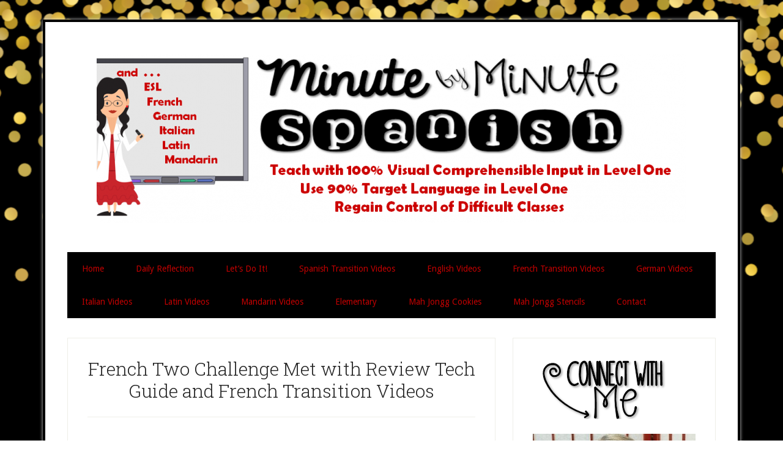

--- FILE ---
content_type: text/html; charset=UTF-8
request_url: https://minutebyminutespanish.com/my-products/french-1-daily-lessons/french-two-challenge-met-with-review-tech-guide-and-french-transition-videos/
body_size: 33550
content:
<!DOCTYPE html>
<html lang="en-US">
<head >
<meta name="viewport" content="width=device-width, initial-scale=1.0">
<meta charset="UTF-8" />
<meta name='robots' content='index, follow, max-image-preview:large, max-snippet:-1, max-video-preview:-1' />
<meta property="og:locale" content="en_US" />
<meta property="og:type" content="article" />
<meta property="og:title" content="French Two Challenge Met with Review Tech Guide and French Transition Videos - Minute by Minute Spanish" />
<meta property="og:description" content="&#8220;How do I make French 2 interesting as we review and the students already know one another (too!) well?&#8221; is a common question raised on FB as dedicated teachers use their summer comp time* to craft and improve their lessons.  What software do you use at school?  PowerPoint?  Notebook? ActivInspire? ClassFlow?  It doesn&#8217;t matter but [&hellip;]" />
<meta property="og:url" content="https://minutebyminutespanish.com/my-products/french-1-daily-lessons/french-two-challenge-met-with-review-tech-guide-and-french-transition-videos/" />
<meta property="og:site_name" content="Minute by Minute Spanish" />
<meta property="article:publisher" content="https://www.facebook.com/pages/90-Target-Language/446964005482347" />
<meta property="article:modified_time" content="2017-07-07T15:47:29+00:00" />
<meta name="twitter:card" content="summary_large_image" />
<meta name="twitter:site" content="@90_percent_Span" />
<meta name="twitter:label1" content="Est. reading time" />
<meta name="twitter:data1" content="1 minute" />
<meta name="generator" content="WordPress 6.9" />
<meta name="p:domain_verify" content="eee0cb9d6322ec1b0e8f71182c987792"/>



<script id="bv-lazyload-iframe" data-cfasync="false" bv-exclude="true">var __defProp=Object.defineProperty;var __name=(target,value)=>__defProp(target,"name",{value,configurable:!0});var bv_load_iframe_on_user_action=!0,bv_iframe_lazyload_events=["mousemove","click","keydown","wheel","touchmove","touchend"],bv_load_event_executed=!1,bv_user_action_performed=!1;window.addEventListener("load",()=>{bv_load_event_executed=!0,handle_lazyload_iframes()});for(const event of bv_iframe_lazyload_events)window.addEventListener(event,handle_lazyload_events,{once:!0});function handle_lazyload_events(){for(const event of bv_iframe_lazyload_events)window.removeEventListener(event,handle_lazyload_events);bv_user_action_performed=!0,handle_lazyload_iframes()}__name(handle_lazyload_events,"handle_lazyload_events");function set_iframe_element_src(iframe_element){let src_value=iframe_element.getAttribute("bv-data-src");src_value?(src_value.includes("autoplay=1")&&(src_value+="&mute=1"),iframe_element.setAttribute("src",src_value)):console.log("IFRAME_SRC_NOT_FOUND : "+entry)}__name(set_iframe_element_src,"set_iframe_element_src");function handle_lazyload_iframes(){if(!bv_load_iframe_on_user_action&&bv_load_event_executed||bv_load_iframe_on_user_action&&bv_user_action_performed&&bv_load_event_executed)if("IntersectionObserver"in window){let handleIframes2=function(entries){entries.map(entry2=>{entry2.isIntersecting&&(set_iframe_element_src(entry2.target),iframe_observer.unobserve(entry2.target))})};var handleIframes=handleIframes2;__name(handleIframes2,"handleIframes");const iframe_observer=new IntersectionObserver(handleIframes2);document.querySelectorAll(".bv-lazyload-iframe").forEach(iframe_element=>{iframe_observer.observe(iframe_element)})}else document.querySelectorAll(".bv-lazyload-iframe").forEach(iframe_element=>{set_iframe_element_src(iframe_element)})}__name(handle_lazyload_iframes,"handle_lazyload_iframes");
</script>

<script id="bv-lazyload-images" data-cfasync="false" bv-exclude="true">var __defProp=Object.defineProperty;var __name=(target,value)=>__defProp(target,"name",{value,configurable:!0});var bv_lazyload_event_listener="load",bv_lazyload_events=["mousemove","click","keydown","wheel","touchmove","touchend"],bv_use_srcset_attr=!1,bv_style_observer,img_observer,picture_lazy_observer;bv_lazyload_event_listener=="load"?window.addEventListener("load",event=>{handle_lazyload_images()}):bv_lazyload_event_listener=="readystatechange"&&document.addEventListener("readystatechange",event=>{document.readyState==="interactive"&&handle_lazyload_images()});function add_lazyload_image_event_listeners(handle_lazyload_images2){bv_lazyload_events.forEach(function(event){document.addEventListener(event,handle_lazyload_images2,!0)})}__name(add_lazyload_image_event_listeners,"add_lazyload_image_event_listeners");function remove_lazyload_image_event_listeners(){bv_lazyload_events.forEach(function(event){document.removeEventListener(event,handle_lazyload_images,!0)})}__name(remove_lazyload_image_event_listeners,"remove_lazyload_image_event_listeners");function bv_replace_lazyloaded_image_url(element2){let src_value=element2.getAttribute("bv-data-src"),srcset_value=element2.getAttribute("bv-data-srcset"),currentSrc=element2.getAttribute("src");currentSrc&&currentSrc.startsWith("data:image/svg+xml")&&(bv_use_srcset_attr&&srcset_value&&element2.setAttribute("srcset",srcset_value),src_value&&element2.setAttribute("src",src_value))}__name(bv_replace_lazyloaded_image_url,"bv_replace_lazyloaded_image_url");function bv_replace_inline_style_image_url(element2){let bv_style_attr=element2.getAttribute("bv-data-style");if(console.log(bv_style_attr),bv_style_attr){let currentStyles=element2.getAttribute("style")||"",newStyle=currentStyles+(currentStyles?";":"")+bv_style_attr;element2.setAttribute("style",newStyle)}else console.log("BV_STYLE_ATTRIBUTE_NOT_FOUND : "+entry)}__name(bv_replace_inline_style_image_url,"bv_replace_inline_style_image_url");function handleLazyloadImages(entries){entries.map(entry2=>{entry2.isIntersecting&&(bv_replace_lazyloaded_image_url(entry2.target),img_observer.unobserve(entry2.target))})}__name(handleLazyloadImages,"handleLazyloadImages");function handleOnscreenInlineStyleImages(entries){entries.map(entry2=>{entry2.isIntersecting&&(bv_replace_inline_style_image_url(entry2.target),bv_style_observer.unobserve(entry2.target))})}__name(handleOnscreenInlineStyleImages,"handleOnscreenInlineStyleImages");function handlePictureTags(entries){entries.map(entry2=>{entry2.isIntersecting&&(bv_replace_picture_tag_url(entry2.target),picture_lazy_observer.unobserve(entry2.target))})}__name(handlePictureTags,"handlePictureTags");function bv_replace_picture_tag_url(element2){const child_elements=element2.children;for(let i=0;i<child_elements.length;i++){let child_elem=child_elements[i],_srcset=child_elem.getAttribute("bv-data-srcset"),_src=child_elem.getAttribute("bv-data-src");_srcset&&child_elem.setAttribute("srcset",_srcset),_src&&child_elem.setAttribute("src",_src),bv_replace_picture_tag_url(child_elem)}}__name(bv_replace_picture_tag_url,"bv_replace_picture_tag_url"),"IntersectionObserver"in window&&(bv_style_observer=new IntersectionObserver(handleOnscreenInlineStyleImages),img_observer=new IntersectionObserver(handleLazyloadImages),picture_lazy_observer=new IntersectionObserver(handlePictureTags));function handle_lazyload_images(){"IntersectionObserver"in window?(document.querySelectorAll(".bv-lazyload-bg-style").forEach(target_element=>{bv_style_observer.observe(target_element)}),document.querySelectorAll(".bv-lazyload-tag-img").forEach(img_element=>{img_observer.observe(img_element)}),document.querySelectorAll(".bv-lazyload-picture").forEach(picture_element=>{picture_lazy_observer.observe(picture_element)})):(document.querySelectorAll(".bv-lazyload-bg-style").forEach(target_element=>{bv_replace_inline_style_image_url(target_element)}),document.querySelectorAll(".bv-lazyload-tag-img").forEach(target_element=>{bv_replace_lazyloaded_image_url(target_element)}),document.querySelectorAll(".bv-lazyload-picture").forEach(picture_element=>{bv_replace_picture_tag_url(element)}))}__name(handle_lazyload_images,"handle_lazyload_images");
</script>

<script id="bv-dl-scripts-list" data-cfasync="false" bv-exclude="true">
var scriptAttrs = [{"attrs":{"data-cfasync":false,"data-pagespeed-no-defer":"","defer":true,"bv_inline_delayed":true,"type":"text\/javascript","async":false},"bv_unique_id":"QJfRvENlQspyOqa0BJWG","reference":0},{"attrs":{"type":"application\/javascript","id":"pys-version-script","defer":true,"data-cfasync":false,"bv_inline_delayed":true,"async":false},"bv_unique_id":"qvLkpFqETZ7Vv6Y5D77K","reference":1},{"attrs":{"type":"text\/javascript","src":"https:\/\/minutebyminutespanish.com\/wp-content\/uploads\/al_opt_content\/SCRIPT\/minutebyminutespanish.com\/.\/wp-includes\/js\/jquery\/69687d54190636879512dd11\/69687d54190636879512dd11-16cb9084c573484b0cbcd8b282b41204_jquery.min.js?ver=3.7.1","id":"jquery-core-js","defer":true,"data-cfasync":false,"async":false,"bv_inline_delayed":false},"bv_unique_id":"pyPHgyKZrdtFn9IxWc6U","reference":2},{"attrs":{"type":"text\/javascript","src":"https:\/\/minutebyminutespanish.com\/wp-content\/uploads\/al_opt_content\/SCRIPT\/minutebyminutespanish.com\/.\/wp-includes\/js\/jquery\/69687d54190636879512dd11\/69687d54190636879512dd11-9ffeb32e2d9efbf8f70caabded242267_jquery-migrate.min.js?ver=3.4.1","id":"jquery-migrate-js","defer":true,"data-cfasync":false,"async":false,"bv_inline_delayed":false},"bv_unique_id":"i1RrfC9FYZQcALreljek","reference":3},{"attrs":{"type":"text\/javascript","src":"https:\/\/minutebyminutespanish.com\/wp-content\/uploads\/al_opt_content\/SCRIPT\/minutebyminutespanish.com\/.\/wp-content\/plugins\/genesis-simple-share\/assets\/js\/sharrre\/69687d54190636879512dd11\/69687d54190636879512dd11-28e8be1bbf6031e520805f848f935fb6_jquery.sharrre.min.js?ver=0.1.0","id":"genesis-simple-share-plugin-js-js","defer":true,"data-cfasync":false,"async":false,"bv_inline_delayed":false},"bv_unique_id":"7zg7dPAJJnH2bPQ0jhPj","reference":4},{"attrs":{"type":"text\/javascript","src":"https:\/\/minutebyminutespanish.com\/wp-content\/uploads\/al_opt_content\/SCRIPT\/minutebyminutespanish.com\/.\/wp-content\/plugins\/genesis-simple-share\/assets\/js\/69687d54190636879512dd11\/69687d54190636879512dd11-a33975c9c3bea8ce02a066181267c3c1_waypoints.min.js?ver=0.1.0","id":"genesis-simple-share-waypoint-js-js","defer":true,"data-cfasync":false,"async":false,"bv_inline_delayed":false},"bv_unique_id":"CehP0dn7goXKAcZ7E4jL","reference":5},{"attrs":{"type":"text\/javascript","id":"cookie-law-info-js-extra","defer":true,"data-cfasync":false,"bv_inline_delayed":true,"async":false},"bv_unique_id":"4ZgtzWr2pqtk2k6FxXQ4","reference":6},{"attrs":{"type":"text\/javascript","src":"https:\/\/minutebyminutespanish.com\/wp-content\/uploads\/al_opt_content\/SCRIPT\/minutebyminutespanish.com\/.\/wp-content\/plugins\/cookie-law-info\/legacy\/public\/js\/69687d54190636879512dd11\/69687d54190636879512dd11-c5592a6fda4d0b779f56db2d5ddac010_cookie-law-info-public.js?ver=3.3.9.1","id":"cookie-law-info-js","defer":true,"data-cfasync":false,"async":false,"bv_inline_delayed":false},"bv_unique_id":"smIYzreIwTZcxFVPkAEg","reference":7},{"attrs":{"type":"text\/javascript","src":"https:\/\/minutebyminutespanish.com\/wp-content\/uploads\/al_opt_content\/SCRIPT\/minutebyminutespanish.com\/.\/wp-content\/themes\/lifestyle-pro\/js\/69687d54190636879512dd11\/69687d54190636879512dd11-f0d7b23a140b325931564929b539faae_responsive-menu.js?ver=1.0.0","id":"lifestyle-responsive-menu-js","defer":true,"data-cfasync":false,"async":false,"bv_inline_delayed":false},"bv_unique_id":"LhxoyloBL2F7u4oFIgTa","reference":8},{"attrs":{"type":"text\/javascript","src":"https:\/\/minutebyminutespanish.com\/wp-content\/uploads\/al_opt_content\/SCRIPT\/minutebyminutespanish.com\/.\/wp-content\/plugins\/pixelyoursite\/dist\/scripts\/69687d54190636879512dd11\/69687d54190636879512dd11-ff9016c99f73c592c2648319ea6d2074_jquery.bind-first-0.2.3.min.js?ver=0.2.3","id":"jquery-bind-first-js","defer":true,"data-cfasync":false,"async":false,"bv_inline_delayed":false},"bv_unique_id":"jNxd9v3E67UA5tmjq1wD","reference":9},{"attrs":{"type":"text\/javascript","src":"https:\/\/minutebyminutespanish.com\/wp-content\/uploads\/al_opt_content\/SCRIPT\/minutebyminutespanish.com\/.\/wp-content\/plugins\/pixelyoursite\/dist\/scripts\/69687d54190636879512dd11\/69687d54190636879512dd11-fbaff6df5010e82fec77e88acd359eb5_js.cookie-2.1.3.min.js?ver=2.1.3","id":"js-cookie-pys-js","defer":true,"data-cfasync":false,"async":false,"bv_inline_delayed":false},"bv_unique_id":"Gh719RkjMf0kRvYovujh","reference":10},{"attrs":{"type":"text\/javascript","src":"https:\/\/minutebyminutespanish.com\/wp-content\/uploads\/al_opt_content\/SCRIPT\/minutebyminutespanish.com\/.\/wp-content\/plugins\/pixelyoursite\/dist\/scripts\/69687d54190636879512dd11\/69687d54190636879512dd11-35a22bea641003807bc6e7ee80eb14eb_tld.min.js?ver=2.3.1","id":"js-tld-js","defer":true,"data-cfasync":false,"async":false,"bv_inline_delayed":false},"bv_unique_id":"tVpFKVKeMTscEn1QDSCc","reference":11},{"attrs":{"type":"text\/javascript","id":"pys-js-extra","defer":true,"data-cfasync":false,"bv_inline_delayed":true,"async":false},"bv_unique_id":"ncfFic7c2mBW7xURxvQK","reference":12},{"attrs":{"type":"text\/javascript","src":"https:\/\/minutebyminutespanish.com\/wp-content\/uploads\/al_opt_content\/SCRIPT\/minutebyminutespanish.com\/.\/wp-content\/plugins\/pixelyoursite\/dist\/scripts\/69687d54190636879512dd11\/69687d54190636879512dd11-b29cde9ee173823948f31aa48bf1e4b0_public.js?ver=11.1.5.2","id":"pys-js","defer":true,"data-cfasync":false,"async":false,"bv_inline_delayed":false},"bv_unique_id":"M3nvLF6LKpleid2vkEBw","reference":13},{"attrs":{"defer":true,"data-cfasync":false,"bv_inline_delayed":true,"type":"text\/javascript","async":false},"bv_unique_id":"ZkM5axZ6ZotWrXSARCk8","reference":14},{"attrs":{"defer":true,"data-cfasync":false,"bv_inline_delayed":true,"type":"text\/javascript","async":false},"bv_unique_id":"QJ7wYmuvRU1lvP2osOYK","reference":15},{"attrs":{"type":"text\/javascript","src":"https:\/\/minutebyminutespanish.com\/?top_ten_id=2538&view_counter=1&_wpnonce=5e8b2799ab","defer":true,"data-cfasync":false,"async":false,"bv_inline_delayed":false},"bv_unique_id":"qs7kN43uviAEYCau0M6e","reference":16},{"attrs":{"type":"text\/javascript","src":"https:\/\/minutebyminutespanish.com\/?top_ten_id=2538&view_counter=1&_wpnonce=5e8b2799ab","defer":true,"data-cfasync":false,"async":false,"bv_inline_delayed":false},"bv_unique_id":"IMkuDNKhiuYYs7qGm3vx","reference":17},{"attrs":{"type":"text\/javascript","defer":true,"data-cfasync":false,"bv_inline_delayed":true,"async":false},"bv_unique_id":"1oFZY7PIlV4cezYp34Wi","reference":18},{"attrs":{"type":"text\/javascript","id":"jpibfi-script-js-extra","defer":true,"data-cfasync":false,"bv_inline_delayed":true,"async":false},"bv_unique_id":"FDFBRvCHSEPfW4ujAhQY","reference":19},{"attrs":{"type":"text\/javascript","src":"https:\/\/minutebyminutespanish.com\/wp-content\/uploads\/al_opt_content\/SCRIPT\/minutebyminutespanish.com\/.\/wp-content\/plugins\/jquery-pin-it-button-for-images\/js\/69687d54190636879512dd11\/69687d54190636879512dd11-c4f1d6f0dbebf735ac37479b3c082c63_jpibfi.client.js?ver=3.0.6","id":"jpibfi-script-js","defer":true,"data-cfasync":false,"async":false,"bv_inline_delayed":false},"bv_unique_id":"6rLmtxkzd8elRPbyAIrX","reference":20},{"attrs":{"type":"text\/javascript","id":"tptn_tracker-js-extra","defer":true,"data-cfasync":false,"bv_inline_delayed":true,"async":false},"bv_unique_id":"6gfPexKhNT2vPXvAQkyy","reference":21},{"attrs":{"type":"text\/javascript","src":"https:\/\/minutebyminutespanish.com\/wp-content\/uploads\/al_opt_content\/SCRIPT\/minutebyminutespanish.com\/.\/wp-content\/plugins\/top-10\/includes\/js\/69687d54190636879512dd11\/69687d54190636879512dd11-89ec6da4998b0330a9812ed2dc289a42_top-10-tracker.min.js?ver=4.1.1","id":"tptn_tracker-js","defer":true,"data-cfasync":false,"async":false,"bv_inline_delayed":false},"bv_unique_id":"NtqdAbGA8fwKOfHN0Pde","reference":22},{"attrs":{"type":"text\/javascript","id":"wp-statistics-tracker-js-extra","defer":true,"data-cfasync":false,"async":false,"bv_inline_delayed":true},"bv_unique_id":"IExb3ioWqMfNUcf0o0we","reference":23},{"attrs":{"type":"text\/javascript","src":"https:\/\/minutebyminutespanish.com\/wp-content\/uploads\/al_opt_content\/SCRIPT\/minutebyminutespanish.com\/.\/wp-content\/plugins\/wp-statistics\/assets\/js\/69687d54190636879512dd11\/69687d54190636879512dd11-0b050265900235acf7f4a1b156a0fd86_tracker.js?ver=14.16","id":"wp-statistics-tracker-js","defer":true,"data-cfasync":false,"async":false,"bv_inline_delayed":false},"bv_unique_id":"CIfvVXFhQnji86dYRJEy","reference":24},{"attrs":{"type":"module","defer":true,"data-cfasync":false,"bv_inline_delayed":true,"async":false},"bv_unique_id":"y1p6EQCgrYRM4RfR2UEQ","reference":25},{"attrs":{"src":"data:text\/javascript;base64, [base64]","id":"bv-trigger-listener","type":"text\/javascript","defer":true,"async":false},"bv_unique_id":"d6fe9c24159ed4a27d224d91c70f8fdc","reference":100000000}];
</script>
<script id="bv-web-worker" type="javascript/worker" data-cfasync="false" bv-exclude="true">var __defProp=Object.defineProperty;var __name=(target,value)=>__defProp(target,"name",{value,configurable:!0});self.onmessage=function(e){var counter=e.data.fetch_urls.length;e.data.fetch_urls.forEach(function(fetch_url){loadUrl(fetch_url,function(){console.log("DONE: "+fetch_url),counter=counter-1,counter===0&&self.postMessage({status:"SUCCESS"})})})};async function loadUrl(fetch_url,callback){try{var request=new Request(fetch_url,{mode:"no-cors",redirect:"follow"});await fetch(request),callback()}catch(fetchError){console.log("Fetch Error loading URL:",fetchError);try{var xhr=new XMLHttpRequest;xhr.onerror=callback,xhr.onload=callback,xhr.responseType="blob",xhr.open("GET",fetch_url,!0),xhr.send()}catch(xhrError){console.log("XHR Error loading URL:",xhrError),callback()}}}__name(loadUrl,"loadUrl");
</script>
<script id="bv-web-worker-handler" data-cfasync="false" bv-exclude="true">var __defProp=Object.defineProperty;var __name=(target,value)=>__defProp(target,"name",{value,configurable:!0});if(typeof scriptAttrs<"u"&&Array.isArray(scriptAttrs)&&scriptAttrs.length>0){const lastElement=scriptAttrs[scriptAttrs.length-1];if(lastElement.attrs&&lastElement.attrs.id==="bv-trigger-listener"){var bv_custom_ready_state_value="loading";Object.defineProperty(document,"readyState",{get:__name(function(){return bv_custom_ready_state_value},"get"),set:__name(function(){},"set")})}}if(typeof scriptAttrs>"u"||!Array.isArray(scriptAttrs))var scriptAttrs=[];if(typeof linkStyleAttrs>"u"||!Array.isArray(linkStyleAttrs))var linkStyleAttrs=[];function isMobileDevice(){return window.innerWidth<=500}__name(isMobileDevice,"isMobileDevice");var js_dom_loaded=!1;document.addEventListener("DOMContentLoaded",()=>{js_dom_loaded=!0});const EVENTS=["mousemove","click","keydown","wheel","touchmove","touchend"];var scriptUrls=[],styleUrls=[],bvEventCalled=!1,workerFinished=!1,functionExec=!1,scriptsInjected=!1,stylesInjected=!1,bv_load_event_fired=!1,autoInjectTimerStarted=!1;const BV_AUTO_INJECT_ENABLED=!0,BV_DESKTOP_AUTO_INJECT_DELAY=1e3,BV_MOBILE_AUTO_INJECT_DELAY=1e4,BV_WORKER_TIMEOUT_DURATION=3e3;scriptAttrs.forEach((scriptAttr,index)=>{scriptAttr.attrs.src&&!scriptAttr.attrs.src.includes("data:text/javascript")&&(scriptUrls[index]=scriptAttr.attrs.src)}),linkStyleAttrs.forEach((linkAttr,index)=>{styleUrls[index]=linkAttr.attrs.href});var fetchUrls=scriptUrls.concat(styleUrls);function addEventListeners(bvEventHandler2){EVENTS.forEach(function(event){document.addEventListener(event,bvEventFired,!0),document.addEventListener(event,bvEventHandler2,!0)})}__name(addEventListeners,"addEventListeners");function removeEventListeners(){EVENTS.forEach(function(event){document.removeEventListener(event,bvEventHandler,!0)})}__name(removeEventListeners,"removeEventListeners");function bvEventFired(){bvEventCalled||(bvEventCalled=!0,workerFinished=!0)}__name(bvEventFired,"bvEventFired");function bvGetElement(attributes,element){Object.keys(attributes).forEach(function(attr){attr==="async"?element.async=attributes[attr]:attr==="innerHTML"?element.innerHTML=atob(attributes[attr]):element.setAttribute(attr,attributes[attr])})}__name(bvGetElement,"bvGetElement");function bvAddElement(attr,element){var attributes=attr.attrs;if(attributes.bv_inline_delayed){let bvScriptId=attr.bv_unique_id,bvScriptElement=document.querySelector("[bv_unique_id='"+bvScriptId+"']");bvScriptElement?(!attributes.innerHTML&&!attributes.src&&bvScriptElement.textContent.trim()!==""&&(attributes.src="data:text/javascript;base64, "+btoa(unescape(encodeURIComponent(bvScriptElement.textContent)))),bvGetElement(attributes,element),bvScriptElement.after(element)):console.log(`Script not found for ${bvScriptId}`)}else{bvGetElement(attributes,element);var templateId=attr.bv_unique_id,targetElement=document.querySelector("[id='"+templateId+"']");targetElement&&targetElement.after(element)}}__name(bvAddElement,"bvAddElement");function injectStyles(){if(stylesInjected){console.log("Styles already injected, skipping");return}stylesInjected=!0,document.querySelectorAll('style[type="bv_inline_delayed_css"], template[id]').forEach(element=>{if(element.tagName.toLowerCase()==="style"){var new_style=document.createElement("style");new_style.type="text/css",new_style.textContent=element.textContent,element.after(new_style),new_style.parentNode?element.remove():console.log("PARENT NODE NOT FOUND")}else if(element.tagName.toLowerCase()==="template"){var templateId=element.id,linkStyleAttr=linkStyleAttrs.find(attr=>attr.bv_unique_id===templateId);if(linkStyleAttr){var link=document.createElement("link");bvAddElement(linkStyleAttr,link),element.parentNode&&element.parentNode.replaceChild(link,element),console.log("EXTERNAL STYLE ADDED")}else console.log(`No linkStyleAttr found for template ID ${templateId}`)}}),linkStyleAttrs.forEach((linkStyleAttr,index)=>{console.log("STYLE ADDED");var element=document.createElement("link");bvAddElement(linkStyleAttr,element)})}__name(injectStyles,"injectStyles");function injectScripts(){if(scriptsInjected){console.log("Scripts already injected, skipping");return}scriptsInjected=!0;let last_script_element;scriptAttrs.forEach((scriptAttr,index)=>{if(bv_custom_ready_state_value==="loading"&&scriptAttr.attrs&&scriptAttr.attrs.is_first_defer_element===!0)if(last_script_element){const readyStateScript=document.createElement("script");readyStateScript.src="data:text/javascript;base64, "+btoa(unescape(encodeURIComponent("bv_custom_ready_state_value = 'interactive';"))),readyStateScript.async=!1,last_script_element.after(readyStateScript)}else bv_custom_ready_state_value="interactive",console.log('Ready state manually set to "interactive"');console.log("JS ADDED");var element=document.createElement("script");last_script_element=element,bvAddElement(scriptAttr,element)})}__name(injectScripts,"injectScripts");function bvEventHandler(){console.log("EVENT FIRED"),js_dom_loaded&&bvEventCalled&&workerFinished&&!functionExec&&(functionExec=!0,injectStyles(),injectScripts(),removeEventListeners())}__name(bvEventHandler,"bvEventHandler");function autoInjectScriptsAfterLoad(){js_dom_loaded&&workerFinished&&!scriptsInjected&&!stylesInjected&&(console.log("Auto-injecting styles and scripts after timer"),injectStyles(),injectScripts())}__name(autoInjectScriptsAfterLoad,"autoInjectScriptsAfterLoad");function startAutoInjectTimer(){if(BV_AUTO_INJECT_ENABLED&&!autoInjectTimerStarted&&bv_load_event_fired&&!bvEventCalled){autoInjectTimerStarted=!0;var delay=isMobileDevice()?BV_MOBILE_AUTO_INJECT_DELAY:BV_DESKTOP_AUTO_INJECT_DELAY;console.log("Starting auto-inject timer with delay: "+delay+"ms"),setTimeout(function(){autoInjectScriptsAfterLoad()},delay)}}__name(startAutoInjectTimer,"startAutoInjectTimer"),addEventListeners(bvEventHandler);var requestObject=window.URL||window.webkitURL,bvWorker=new Worker(requestObject.createObjectURL(new Blob([document.getElementById("bv-web-worker").textContent],{type:"text/javascript"})));bvWorker.onmessage=function(e){e.data.status==="SUCCESS"&&(console.log("WORKER_FINISHED"),workerFinished=!0,bvEventHandler(),startAutoInjectTimer())},addEventListener("load",()=>{bvEventHandler(),bv_call_fetch_urls(),bv_load_event_fired=!0});function bv_call_fetch_urls(){!bv_load_event_fired&&!workerFinished&&(bvWorker.postMessage({fetch_urls:fetchUrls}),bv_initiate_worker_timer())}__name(bv_call_fetch_urls,"bv_call_fetch_urls"),setTimeout(function(){bv_call_fetch_urls()},5e3);function bv_initiate_worker_timer(){setTimeout(function(){workerFinished||(console.log("WORKER_TIMEDOUT"),workerFinished=!0,bvWorker.terminate()),bvEventHandler(),startAutoInjectTimer()},BV_WORKER_TIMEOUT_DURATION)}__name(bv_initiate_worker_timer,"bv_initiate_worker_timer");
</script>






    <script type="bv_inline_delayed_js" bv_unique_id="QJfRvENlQspyOqa0BJWG" data-cfasync="" data-pagespeed-no-defer="" defer="1" bv_inline_delayed="1" async="">window.dataLayerPYS = window.dataLayerPYS || [];</script>

	
	<title>French Two Challenge Met with Review Tech Guide and French Transition Videos - Minute by Minute Spanish</title>
	<link rel="canonical" href="https://minutebyminutespanish.com/my-products/french-1-daily-lessons/french-two-challenge-met-with-review-tech-guide-and-french-transition-videos/" />
	
	
	
	
	
	
	
	
	
	
	
	
	<script type="application/ld+json" class="yoast-schema-graph">{"@context":"https://schema.org","@graph":[{"@type":"WebPage","@id":"https://minutebyminutespanish.com/my-products/french-1-daily-lessons/french-two-challenge-met-with-review-tech-guide-and-french-transition-videos/","url":"https://minutebyminutespanish.com/my-products/french-1-daily-lessons/french-two-challenge-met-with-review-tech-guide-and-french-transition-videos/","name":"French Two Challenge Met with Review Tech Guide and French Transition Videos - Minute by Minute Spanish","isPartOf":{"@id":"https://minutebyminutespanish.com/#website"},"datePublished":"2017-07-07T15:47:28+00:00","dateModified":"2017-07-07T15:47:29+00:00","breadcrumb":{"@id":"https://minutebyminutespanish.com/my-products/french-1-daily-lessons/french-two-challenge-met-with-review-tech-guide-and-french-transition-videos/#breadcrumb"},"inLanguage":"en-US","potentialAction":[{"@type":"ReadAction","target":["https://minutebyminutespanish.com/my-products/french-1-daily-lessons/french-two-challenge-met-with-review-tech-guide-and-french-transition-videos/"]}]},{"@type":"BreadcrumbList","@id":"https://minutebyminutespanish.com/my-products/french-1-daily-lessons/french-two-challenge-met-with-review-tech-guide-and-french-transition-videos/#breadcrumb","itemListElement":[{"@type":"ListItem","position":1,"name":"Home","item":"https://minutebyminutespanish.com/"},{"@type":"ListItem","position":2,"name":"Let&#8217;s Do It!","item":"https://minutebyminutespanish.com/my-products/"},{"@type":"ListItem","position":3,"name":"French Transition Videos","item":"https://minutebyminutespanish.com/my-products/french-1-daily-lessons/"},{"@type":"ListItem","position":4,"name":"French Two Challenge Met with Review Tech Guide and French Transition Videos"}]},{"@type":"WebSite","@id":"https://minutebyminutespanish.com/#website","url":"https://minutebyminutespanish.com/","name":"Minute by Minute Spanish","description":"Spanish Lessons","publisher":{"@id":"https://minutebyminutespanish.com/#organization"},"potentialAction":[{"@type":"SearchAction","target":{"@type":"EntryPoint","urlTemplate":"https://minutebyminutespanish.com/?s={search_term_string}"},"query-input":{"@type":"PropertyValueSpecification","valueRequired":true,"valueName":"search_term_string"}}],"inLanguage":"en-US"},{"@type":"Organization","@id":"https://minutebyminutespanish.com/#organization","name":"Minute by Minute Spanish","url":"https://minutebyminutespanish.com/","logo":{"@type":"ImageObject","inLanguage":"en-US","@id":"https://minutebyminutespanish.com/#/schema/logo/image/","url":"https://minutebyminutespanish.com/wp-content/uploads/2017/07/Avatar01.png","contentUrl":"https://minutebyminutespanish.com/wp-content/uploads/2017/07/Avatar01.png","width":3333,"height":3333,"caption":"Minute by Minute Spanish"},"image":{"@id":"https://minutebyminutespanish.com/#/schema/logo/image/"},"sameAs":["https://www.facebook.com/pages/90-Target-Language/446964005482347","https://x.com/90_percent_Span","https://instagram.com/minute_by_minute_spanish/","https://www.pinterest.com/ellenshrager/"]}]}</script>
	


<script type="bv_inline_delayed_js" bv_unique_id="qvLkpFqETZ7Vv6Y5D77K" id="pys-version-script" defer="1" data-cfasync="" bv_inline_delayed="1" async="">console.log('PixelYourSite Free version 11.1.5.2');</script>
<link rel='dns-prefetch' href='//fonts.googleapis.com' />
<link rel="alternate" type="application/rss+xml" title="Minute by Minute Spanish &raquo; Feed" href="https://minutebyminutespanish.com/feed/" />
<link rel="alternate" type="application/rss+xml" title="Minute by Minute Spanish &raquo; Comments Feed" href="https://minutebyminutespanish.com/comments/feed/" />
<link rel="alternate" title="oEmbed (JSON)" type="application/json+oembed" href="https://minutebyminutespanish.com/wp-json/oembed/1.0/embed?url=https%3A%2F%2Fminutebyminutespanish.com%2Fmy-products%2Ffrench-1-daily-lessons%2Ffrench-two-challenge-met-with-review-tech-guide-and-french-transition-videos%2F" />
<link rel="alternate" title="oEmbed (XML)" type="text/xml+oembed" href="https://minutebyminutespanish.com/wp-json/oembed/1.0/embed?url=https%3A%2F%2Fminutebyminutespanish.com%2Fmy-products%2Ffrench-1-daily-lessons%2Ffrench-two-challenge-met-with-review-tech-guide-and-french-transition-videos%2F&#038;format=xml" />
<style id='wp-img-auto-sizes-contain-inline-css' type='text/css'>
img:is([sizes=auto i],[sizes^="auto," i]){contain-intrinsic-size:3000px 1500px}
/*# sourceURL=wp-img-auto-sizes-contain-inline-css */
</style>
<link rel='stylesheet' id='genesis-simple-share-plugin-css-css' href='https://minutebyminutespanish.com/wp-content/plugins/genesis-simple-share/assets/css/share.min.css?ver=0.1.0' type='text/css' media='all' />
<link rel='stylesheet' id='genesis-simple-share-genericons-css-css' href='https://minutebyminutespanish.com/wp-content/plugins/genesis-simple-share/assets/css/genericons.min.css?ver=0.1.0' type='text/css' media='all' />
<link rel='stylesheet' id='lifestyle-pro-theme-css' href='https://minutebyminutespanish.com/wp-content/themes/lifestyle-pro/style.css?ver=3.1' type='text/css' media='all' />
<style id='wp-emoji-styles-inline-css' type='text/css'>

	img.wp-smiley, img.emoji {
		display: inline !important;
		border: none !important;
		box-shadow: none !important;
		height: 1em !important;
		width: 1em !important;
		margin: 0 0.07em !important;
		vertical-align: -0.1em !important;
		background: none !important;
		padding: 0 !important;
	}
/*# sourceURL=wp-emoji-styles-inline-css */
</style>
<style id='wp-block-library-inline-css' type='text/css'>
:root{--wp-block-synced-color:#7a00df;--wp-block-synced-color--rgb:122,0,223;--wp-bound-block-color:var(--wp-block-synced-color);--wp-editor-canvas-background:#ddd;--wp-admin-theme-color:#007cba;--wp-admin-theme-color--rgb:0,124,186;--wp-admin-theme-color-darker-10:#006ba1;--wp-admin-theme-color-darker-10--rgb:0,107,160.5;--wp-admin-theme-color-darker-20:#005a87;--wp-admin-theme-color-darker-20--rgb:0,90,135;--wp-admin-border-width-focus:2px}@media (min-resolution:192dpi){:root{--wp-admin-border-width-focus:1.5px}}.wp-element-button{cursor:pointer}:root .has-very-light-gray-background-color{background-color:#eee}:root .has-very-dark-gray-background-color{background-color:#313131}:root .has-very-light-gray-color{color:#eee}:root .has-very-dark-gray-color{color:#313131}:root .has-vivid-green-cyan-to-vivid-cyan-blue-gradient-background{background:linear-gradient(135deg,#00d084,#0693e3)}:root .has-purple-crush-gradient-background{background:linear-gradient(135deg,#34e2e4,#4721fb 50%,#ab1dfe)}:root .has-hazy-dawn-gradient-background{background:linear-gradient(135deg,#faaca8,#dad0ec)}:root .has-subdued-olive-gradient-background{background:linear-gradient(135deg,#fafae1,#67a671)}:root .has-atomic-cream-gradient-background{background:linear-gradient(135deg,#fdd79a,#004a59)}:root .has-nightshade-gradient-background{background:linear-gradient(135deg,#330968,#31cdcf)}:root .has-midnight-gradient-background{background:linear-gradient(135deg,#020381,#2874fc)}:root{--wp--preset--font-size--normal:16px;--wp--preset--font-size--huge:42px}.has-regular-font-size{font-size:1em}.has-larger-font-size{font-size:2.625em}.has-normal-font-size{font-size:var(--wp--preset--font-size--normal)}.has-huge-font-size{font-size:var(--wp--preset--font-size--huge)}.has-text-align-center{text-align:center}.has-text-align-left{text-align:left}.has-text-align-right{text-align:right}.has-fit-text{white-space:nowrap!important}#end-resizable-editor-section{display:none}.aligncenter{clear:both}.items-justified-left{justify-content:flex-start}.items-justified-center{justify-content:center}.items-justified-right{justify-content:flex-end}.items-justified-space-between{justify-content:space-between}.screen-reader-text{border:0;clip-path:inset(50%);height:1px;margin:-1px;overflow:hidden;padding:0;position:absolute;width:1px;word-wrap:normal!important}.screen-reader-text:focus{background-color:#ddd;clip-path:none;color:#444;display:block;font-size:1em;height:auto;left:5px;line-height:normal;padding:15px 23px 14px;text-decoration:none;top:5px;width:auto;z-index:100000}html :where(.has-border-color){border-style:solid}html :where([style*=border-top-color]){border-top-style:solid}html :where([style*=border-right-color]){border-right-style:solid}html :where([style*=border-bottom-color]){border-bottom-style:solid}html :where([style*=border-left-color]){border-left-style:solid}html :where([style*=border-width]){border-style:solid}html :where([style*=border-top-width]){border-top-style:solid}html :where([style*=border-right-width]){border-right-style:solid}html :where([style*=border-bottom-width]){border-bottom-style:solid}html :where([style*=border-left-width]){border-left-style:solid}html :where(img[class*=wp-image-]){height:auto;max-width:100%}:where(figure){margin:0 0 1em}html :where(.is-position-sticky){--wp-admin--admin-bar--position-offset:var(--wp-admin--admin-bar--height,0px)}@media screen and (max-width:600px){html :where(.is-position-sticky){--wp-admin--admin-bar--position-offset:0px}}

/*# sourceURL=wp-block-library-inline-css */
</style><style id='global-styles-inline-css' type='text/css'>
:root{--wp--preset--aspect-ratio--square: 1;--wp--preset--aspect-ratio--4-3: 4/3;--wp--preset--aspect-ratio--3-4: 3/4;--wp--preset--aspect-ratio--3-2: 3/2;--wp--preset--aspect-ratio--2-3: 2/3;--wp--preset--aspect-ratio--16-9: 16/9;--wp--preset--aspect-ratio--9-16: 9/16;--wp--preset--color--black: #000000;--wp--preset--color--cyan-bluish-gray: #abb8c3;--wp--preset--color--white: #ffffff;--wp--preset--color--pale-pink: #f78da7;--wp--preset--color--vivid-red: #cf2e2e;--wp--preset--color--luminous-vivid-orange: #ff6900;--wp--preset--color--luminous-vivid-amber: #fcb900;--wp--preset--color--light-green-cyan: #7bdcb5;--wp--preset--color--vivid-green-cyan: #00d084;--wp--preset--color--pale-cyan-blue: #8ed1fc;--wp--preset--color--vivid-cyan-blue: #0693e3;--wp--preset--color--vivid-purple: #9b51e0;--wp--preset--gradient--vivid-cyan-blue-to-vivid-purple: linear-gradient(135deg,rgb(6,147,227) 0%,rgb(155,81,224) 100%);--wp--preset--gradient--light-green-cyan-to-vivid-green-cyan: linear-gradient(135deg,rgb(122,220,180) 0%,rgb(0,208,130) 100%);--wp--preset--gradient--luminous-vivid-amber-to-luminous-vivid-orange: linear-gradient(135deg,rgb(252,185,0) 0%,rgb(255,105,0) 100%);--wp--preset--gradient--luminous-vivid-orange-to-vivid-red: linear-gradient(135deg,rgb(255,105,0) 0%,rgb(207,46,46) 100%);--wp--preset--gradient--very-light-gray-to-cyan-bluish-gray: linear-gradient(135deg,rgb(238,238,238) 0%,rgb(169,184,195) 100%);--wp--preset--gradient--cool-to-warm-spectrum: linear-gradient(135deg,rgb(74,234,220) 0%,rgb(151,120,209) 20%,rgb(207,42,186) 40%,rgb(238,44,130) 60%,rgb(251,105,98) 80%,rgb(254,248,76) 100%);--wp--preset--gradient--blush-light-purple: linear-gradient(135deg,rgb(255,206,236) 0%,rgb(152,150,240) 100%);--wp--preset--gradient--blush-bordeaux: linear-gradient(135deg,rgb(254,205,165) 0%,rgb(254,45,45) 50%,rgb(107,0,62) 100%);--wp--preset--gradient--luminous-dusk: linear-gradient(135deg,rgb(255,203,112) 0%,rgb(199,81,192) 50%,rgb(65,88,208) 100%);--wp--preset--gradient--pale-ocean: linear-gradient(135deg,rgb(255,245,203) 0%,rgb(182,227,212) 50%,rgb(51,167,181) 100%);--wp--preset--gradient--electric-grass: linear-gradient(135deg,rgb(202,248,128) 0%,rgb(113,206,126) 100%);--wp--preset--gradient--midnight: linear-gradient(135deg,rgb(2,3,129) 0%,rgb(40,116,252) 100%);--wp--preset--font-size--small: 13px;--wp--preset--font-size--medium: 20px;--wp--preset--font-size--large: 36px;--wp--preset--font-size--x-large: 42px;--wp--preset--spacing--20: 0.44rem;--wp--preset--spacing--30: 0.67rem;--wp--preset--spacing--40: 1rem;--wp--preset--spacing--50: 1.5rem;--wp--preset--spacing--60: 2.25rem;--wp--preset--spacing--70: 3.38rem;--wp--preset--spacing--80: 5.06rem;--wp--preset--shadow--natural: 6px 6px 9px rgba(0, 0, 0, 0.2);--wp--preset--shadow--deep: 12px 12px 50px rgba(0, 0, 0, 0.4);--wp--preset--shadow--sharp: 6px 6px 0px rgba(0, 0, 0, 0.2);--wp--preset--shadow--outlined: 6px 6px 0px -3px rgb(255, 255, 255), 6px 6px rgb(0, 0, 0);--wp--preset--shadow--crisp: 6px 6px 0px rgb(0, 0, 0);}:where(.is-layout-flex){gap: 0.5em;}:where(.is-layout-grid){gap: 0.5em;}body .is-layout-flex{display: flex;}.is-layout-flex{flex-wrap: wrap;align-items: center;}.is-layout-flex > :is(*, div){margin: 0;}body .is-layout-grid{display: grid;}.is-layout-grid > :is(*, div){margin: 0;}:where(.wp-block-columns.is-layout-flex){gap: 2em;}:where(.wp-block-columns.is-layout-grid){gap: 2em;}:where(.wp-block-post-template.is-layout-flex){gap: 1.25em;}:where(.wp-block-post-template.is-layout-grid){gap: 1.25em;}.has-black-color{color: var(--wp--preset--color--black) !important;}.has-cyan-bluish-gray-color{color: var(--wp--preset--color--cyan-bluish-gray) !important;}.has-white-color{color: var(--wp--preset--color--white) !important;}.has-pale-pink-color{color: var(--wp--preset--color--pale-pink) !important;}.has-vivid-red-color{color: var(--wp--preset--color--vivid-red) !important;}.has-luminous-vivid-orange-color{color: var(--wp--preset--color--luminous-vivid-orange) !important;}.has-luminous-vivid-amber-color{color: var(--wp--preset--color--luminous-vivid-amber) !important;}.has-light-green-cyan-color{color: var(--wp--preset--color--light-green-cyan) !important;}.has-vivid-green-cyan-color{color: var(--wp--preset--color--vivid-green-cyan) !important;}.has-pale-cyan-blue-color{color: var(--wp--preset--color--pale-cyan-blue) !important;}.has-vivid-cyan-blue-color{color: var(--wp--preset--color--vivid-cyan-blue) !important;}.has-vivid-purple-color{color: var(--wp--preset--color--vivid-purple) !important;}.has-black-background-color{background-color: var(--wp--preset--color--black) !important;}.has-cyan-bluish-gray-background-color{background-color: var(--wp--preset--color--cyan-bluish-gray) !important;}.has-white-background-color{background-color: var(--wp--preset--color--white) !important;}.has-pale-pink-background-color{background-color: var(--wp--preset--color--pale-pink) !important;}.has-vivid-red-background-color{background-color: var(--wp--preset--color--vivid-red) !important;}.has-luminous-vivid-orange-background-color{background-color: var(--wp--preset--color--luminous-vivid-orange) !important;}.has-luminous-vivid-amber-background-color{background-color: var(--wp--preset--color--luminous-vivid-amber) !important;}.has-light-green-cyan-background-color{background-color: var(--wp--preset--color--light-green-cyan) !important;}.has-vivid-green-cyan-background-color{background-color: var(--wp--preset--color--vivid-green-cyan) !important;}.has-pale-cyan-blue-background-color{background-color: var(--wp--preset--color--pale-cyan-blue) !important;}.has-vivid-cyan-blue-background-color{background-color: var(--wp--preset--color--vivid-cyan-blue) !important;}.has-vivid-purple-background-color{background-color: var(--wp--preset--color--vivid-purple) !important;}.has-black-border-color{border-color: var(--wp--preset--color--black) !important;}.has-cyan-bluish-gray-border-color{border-color: var(--wp--preset--color--cyan-bluish-gray) !important;}.has-white-border-color{border-color: var(--wp--preset--color--white) !important;}.has-pale-pink-border-color{border-color: var(--wp--preset--color--pale-pink) !important;}.has-vivid-red-border-color{border-color: var(--wp--preset--color--vivid-red) !important;}.has-luminous-vivid-orange-border-color{border-color: var(--wp--preset--color--luminous-vivid-orange) !important;}.has-luminous-vivid-amber-border-color{border-color: var(--wp--preset--color--luminous-vivid-amber) !important;}.has-light-green-cyan-border-color{border-color: var(--wp--preset--color--light-green-cyan) !important;}.has-vivid-green-cyan-border-color{border-color: var(--wp--preset--color--vivid-green-cyan) !important;}.has-pale-cyan-blue-border-color{border-color: var(--wp--preset--color--pale-cyan-blue) !important;}.has-vivid-cyan-blue-border-color{border-color: var(--wp--preset--color--vivid-cyan-blue) !important;}.has-vivid-purple-border-color{border-color: var(--wp--preset--color--vivid-purple) !important;}.has-vivid-cyan-blue-to-vivid-purple-gradient-background{background: var(--wp--preset--gradient--vivid-cyan-blue-to-vivid-purple) !important;}.has-light-green-cyan-to-vivid-green-cyan-gradient-background{background: var(--wp--preset--gradient--light-green-cyan-to-vivid-green-cyan) !important;}.has-luminous-vivid-amber-to-luminous-vivid-orange-gradient-background{background: var(--wp--preset--gradient--luminous-vivid-amber-to-luminous-vivid-orange) !important;}.has-luminous-vivid-orange-to-vivid-red-gradient-background{background: var(--wp--preset--gradient--luminous-vivid-orange-to-vivid-red) !important;}.has-very-light-gray-to-cyan-bluish-gray-gradient-background{background: var(--wp--preset--gradient--very-light-gray-to-cyan-bluish-gray) !important;}.has-cool-to-warm-spectrum-gradient-background{background: var(--wp--preset--gradient--cool-to-warm-spectrum) !important;}.has-blush-light-purple-gradient-background{background: var(--wp--preset--gradient--blush-light-purple) !important;}.has-blush-bordeaux-gradient-background{background: var(--wp--preset--gradient--blush-bordeaux) !important;}.has-luminous-dusk-gradient-background{background: var(--wp--preset--gradient--luminous-dusk) !important;}.has-pale-ocean-gradient-background{background: var(--wp--preset--gradient--pale-ocean) !important;}.has-electric-grass-gradient-background{background: var(--wp--preset--gradient--electric-grass) !important;}.has-midnight-gradient-background{background: var(--wp--preset--gradient--midnight) !important;}.has-small-font-size{font-size: var(--wp--preset--font-size--small) !important;}.has-medium-font-size{font-size: var(--wp--preset--font-size--medium) !important;}.has-large-font-size{font-size: var(--wp--preset--font-size--large) !important;}.has-x-large-font-size{font-size: var(--wp--preset--font-size--x-large) !important;}
/*# sourceURL=global-styles-inline-css */
</style>

<style id='classic-theme-styles-inline-css' type='text/css'>
/*! This file is auto-generated */
.wp-block-button__link{color:#fff;background-color:#32373c;border-radius:9999px;box-shadow:none;text-decoration:none;padding:calc(.667em + 2px) calc(1.333em + 2px);font-size:1.125em}.wp-block-file__button{background:#32373c;color:#fff;text-decoration:none}
/*# sourceURL=/wp-includes/css/classic-themes.min.css */
</style>
<link rel='stylesheet' id='cookie-law-info-css' href='https://minutebyminutespanish.com/wp-content/plugins/cookie-law-info/legacy/public/css/cookie-law-info-public.css?ver=3.3.9.1' type='text/css' media='all' />
<link rel='stylesheet' id='cookie-law-info-gdpr-css' href='https://minutebyminutespanish.com/wp-content/plugins/cookie-law-info/legacy/public/css/cookie-law-info-gdpr.css?ver=3.3.9.1' type='text/css' media='all' />
<link rel='stylesheet' id='jpibfi-style-css' href='https://minutebyminutespanish.com/wp-content/plugins/jquery-pin-it-button-for-images/css/client.css?ver=3.0.6' type='text/css' media='all' />
<link rel='stylesheet' id='dashicons-css' href='https://minutebyminutespanish.com/wp-includes/css/dashicons.min.css?ver=6.9' type='text/css' media='all' />
<link rel='stylesheet' id='google-fonts-css' href='//fonts.googleapis.com/css?family=Droid+Sans%3A400%2C700%7CRoboto+Slab%3A400%2C300%2C700&#038;ver=3.1' type='text/css' media='all' />
<template id="pyPHgyKZrdtFn9IxWc6U"></template>
<template id="i1RrfC9FYZQcALreljek"></template>
<template id="7zg7dPAJJnH2bPQ0jhPj"></template>
<template id="CehP0dn7goXKAcZ7E4jL"></template>
<script type="bv_inline_delayed_js" bv_unique_id="4ZgtzWr2pqtk2k6FxXQ4" id="cookie-law-info-js-extra" defer="1" data-cfasync="" bv_inline_delayed="1" async="">/* <![CDATA[ */
var Cli_Data = {"nn_cookie_ids":[],"cookielist":[],"non_necessary_cookies":[],"ccpaEnabled":"","ccpaRegionBased":"","ccpaBarEnabled":"","strictlyEnabled":["necessary","obligatoire"],"ccpaType":"gdpr","js_blocking":"1","custom_integration":"","triggerDomRefresh":"","secure_cookies":""};
var cli_cookiebar_settings = {"animate_speed_hide":"500","animate_speed_show":"500","background":"#000000","border":"#b1a6a6c2","border_on":"","button_1_button_colour":"#61a229","button_1_button_hover":"#4e8221","button_1_link_colour":"#fff","button_1_as_button":"1","button_1_new_win":"","button_2_button_colour":"#333","button_2_button_hover":"#292929","button_2_link_colour":"#444","button_2_as_button":"","button_2_hidebar":"","button_3_button_colour":"#dedfe0","button_3_button_hover":"#b2b2b3","button_3_link_colour":"#333333","button_3_as_button":"1","button_3_new_win":"","button_4_button_colour":"#dedfe0","button_4_button_hover":"#b2b2b3","button_4_link_colour":"#333333","button_4_as_button":"1","button_7_button_colour":"#61a229","button_7_button_hover":"#4e8221","button_7_link_colour":"#fff","button_7_as_button":"1","button_7_new_win":"","font_family":"inherit","header_fix":"","notify_animate_hide":"1","notify_animate_show":"","notify_div_id":"#cookie-law-info-bar","notify_position_horizontal":"right","notify_position_vertical":"bottom","scroll_close":"","scroll_close_reload":"","accept_close_reload":"","reject_close_reload":"","showagain_tab":"","showagain_background":"#fff","showagain_border":"#000","showagain_div_id":"#cookie-law-info-again","showagain_x_position":"100px","text":"#ffffff","show_once_yn":"","show_once":"10000","logging_on":"","as_popup":"","popup_overlay":"1","bar_heading_text":"","cookie_bar_as":"banner","popup_showagain_position":"bottom-right","widget_position":"left"};
var log_object = {"ajax_url":"https://minutebyminutespanish.com/wp-admin/admin-ajax.php"};
//# sourceURL=cookie-law-info-js-extra
/* ]]> */</script>
<template id="smIYzreIwTZcxFVPkAEg"></template>
<template id="LhxoyloBL2F7u4oFIgTa"></template>
<template id="jNxd9v3E67UA5tmjq1wD"></template>
<template id="Gh719RkjMf0kRvYovujh"></template>
<template id="tVpFKVKeMTscEn1QDSCc"></template>
<script type="bv_inline_delayed_js" bv_unique_id="ncfFic7c2mBW7xURxvQK" id="pys-js-extra" defer="1" data-cfasync="" bv_inline_delayed="1" async="">/* <![CDATA[ */
var pysOptions = {"staticEvents":[],"dynamicEvents":[],"triggerEvents":[],"triggerEventTypes":[],"ga":{"trackingIds":["G-3T4WDFLJ21"],"commentEventEnabled":true,"downloadEnabled":true,"formEventEnabled":true,"crossDomainEnabled":false,"crossDomainAcceptIncoming":false,"crossDomainDomains":[],"isDebugEnabled":[],"serverContainerUrls":{"G-3T4WDFLJ21":{"enable_server_container":"","server_container_url":"","transport_url":""}},"additionalConfig":{"G-3T4WDFLJ21":{"first_party_collection":true}},"disableAdvertisingFeatures":false,"disableAdvertisingPersonalization":false,"wooVariableAsSimple":true,"custom_page_view_event":false},"debug":"","siteUrl":"https://minutebyminutespanish.com","ajaxUrl":"https://minutebyminutespanish.com/wp-admin/admin-ajax.php","ajax_event":"d91f852232","enable_remove_download_url_param":"1","cookie_duration":"7","last_visit_duration":"60","enable_success_send_form":"","ajaxForServerEvent":"1","ajaxForServerStaticEvent":"1","useSendBeacon":"1","send_external_id":"1","external_id_expire":"180","track_cookie_for_subdomains":"1","google_consent_mode":"1","gdpr":{"ajax_enabled":true,"all_disabled_by_api":true,"facebook_disabled_by_api":false,"analytics_disabled_by_api":false,"google_ads_disabled_by_api":false,"pinterest_disabled_by_api":false,"bing_disabled_by_api":false,"reddit_disabled_by_api":false,"externalID_disabled_by_api":false,"facebook_prior_consent_enabled":true,"analytics_prior_consent_enabled":true,"google_ads_prior_consent_enabled":null,"pinterest_prior_consent_enabled":true,"bing_prior_consent_enabled":true,"cookiebot_integration_enabled":false,"cookiebot_facebook_consent_category":"marketing","cookiebot_analytics_consent_category":"statistics","cookiebot_tiktok_consent_category":"marketing","cookiebot_google_ads_consent_category":"marketing","cookiebot_pinterest_consent_category":"marketing","cookiebot_bing_consent_category":"marketing","consent_magic_integration_enabled":false,"real_cookie_banner_integration_enabled":false,"cookie_notice_integration_enabled":false,"cookie_law_info_integration_enabled":true,"analytics_storage":{"enabled":true,"value":"granted","filter":false},"ad_storage":{"enabled":true,"value":"granted","filter":false},"ad_user_data":{"enabled":true,"value":"granted","filter":false},"ad_personalization":{"enabled":true,"value":"granted","filter":false}},"cookie":{"disabled_all_cookie":false,"disabled_start_session_cookie":false,"disabled_advanced_form_data_cookie":false,"disabled_landing_page_cookie":false,"disabled_first_visit_cookie":false,"disabled_trafficsource_cookie":false,"disabled_utmTerms_cookie":false,"disabled_utmId_cookie":false},"tracking_analytics":{"TrafficSource":"direct","TrafficLanding":"undefined","TrafficUtms":[],"TrafficUtmsId":[]},"GATags":{"ga_datalayer_type":"default","ga_datalayer_name":"dataLayerPYS"},"woo":{"enabled":false},"edd":{"enabled":false},"cache_bypass":"1768465960"};
//# sourceURL=pys-js-extra
/* ]]> */</script>
<template id="M3nvLF6LKpleid2vkEBw"></template>
<link rel="https://api.w.org/" href="https://minutebyminutespanish.com/wp-json/" /><link rel="alternate" title="JSON" type="application/json" href="https://minutebyminutespanish.com/wp-json/wp/v2/pages/2538" /><link rel="EditURI" type="application/rsd+xml" title="RSD" href="https://minutebyminutespanish.com/xmlrpc.php?rsd" />

<link rel='shortlink' href='https://minutebyminutespanish.com/?p=2538' />


<script type="bv_inline_delayed_js" bv_unique_id="ZkM5axZ6ZotWrXSARCk8" defer="1" data-cfasync="" bv_inline_delayed="1" async="">(function(w, d, t, s, n) {
    w.FlodeskObject = n;
    var fn = function() {
      (w[n].q = w[n].q || []).push(arguments);
    };
    w[n] = w[n] || fn;
    var f = d.getElementsByTagName(t)[0];
    var e = d.createElement(t);
    var h = '?v=' + new Date().getTime();
    e.async = true;
    e.src = s + h;
    f.parentNode.insertBefore(e, f);
  })(window, document, 'script', 'https://assets.flodesk.com/universal.js', 'fd');</script><style type="text/css">
	a.pinit-button.custom span {
		}

	.pinit-hover {
		opacity: 0.8 !important;
		filter: alpha(opacity=80) !important;
	}
	a.pinit-button {
	border-bottom: 0 !important;
	box-shadow: none !important;
	margin-bottom: 0 !important;
}
a.pinit-button::after {
    display: none;
}</style>
		
<link rel="icon" href="https://minutebyminutespanish.com/wp-content/themes/lifestyle-pro/images/favicon.ico" />

<script type="bv_inline_delayed_js" bv_unique_id="QJ7wYmuvRU1lvP2osOYK" defer="1" data-cfasync="" bv_inline_delayed="1" async="">!function(e){if(!window.pintrk){window.pintrk = function () {
window.pintrk.queue.push(Array.prototype.slice.call(arguments))};var
  n=window.pintrk;n.queue=[],n.version="3.0";var
  t=document.createElement("script");t.async=!0,t.src=e;var
  r=document.getElementsByTagName("script")[0];
  r.parentNode.insertBefore(t,r)}}("https://s.pinimg.com/ct/core.js");
pintrk('load', '2613100680491', {em: '<user_email_address>'});
pintrk('page');</script>




<style type="text/css">.site-title a { background: url(https://minutebyminutespanish.com/wp-content/uploads/2017/07/cropped-theme-attemp7.png) no-repeat !important; }</style>
<style type="text/css" id="custom-background-css">
body.custom-background { background-color: #ffffff; background-image: url("https://minutebyminutespanish.com/wp-content/uploads/2015/09/Image41.png"); background-position: center top; background-size: auto; background-repeat: no-repeat; background-attachment: fixed; }
</style>
			<style type="text/css" id="wp-custom-css">
			/* Enter Your Custom CSS Here */

.sidebar .widget_categories ul li {
 display: inline !important;
 margin: 0 5px 5px 0;
}

.tptn_posts_widget img {
 float: left;
 margin-right: 10px;
}

.widget_widget_tptn_pop h4 {
text-indent: -9999px;
background-image: url('/wp-content/uploads/2017/07/Popular_Postsbbb.jpg');
background-position: center;
background-repeat: no-repeat;
display: block;
min-height: 70px;
}

.site-container {   
 padding: 5px 36px;
}
.site-container {
	border: 4px solid #000000;
	background-color: #FFFFFF;
}

.lifestyle-pro-red .site-header {
	background-color: #FFFFFF;
}

.lifestyle-pro-red .site-footer {
	background-color: #ffffff;
}

.genesis-nav-menu .current-menu-item > a {
    background-color: #000000;
}

.lifestyle-pro-red .genesis-nav-menu .current-menu-item > a, .lifestyle-pro-red .genesis-nav-menu a {
    color: #fff;
}

.lifestyle-pro-red .nav-secondary {
    background-color: #000000;
}

.lifestyle-pro-red .site-footer a:hover,
.lifestyle-pro-red a:hover {
	color: #000000;
}


.site-footer {
    background-color: #ffffff;
    color: #000;
  
  }

#text-2 h4 {
	text-indent: -9999px;
	background-image: url('https://minutebyminutespanish.com/wp-content/uploads/2021/06/ellen-connect.png');
	background-position: center;
	background-repeat: no-repeat;
	display: block;
	min-height: 100px;
}

#text-3 h4 {
	text-indent: -9999px;
	background-image: url('https://www.crayonboxlearning.com/images/ellen-grabbutton.png');
	background-position: center;
	background-repeat: no-repeat;
	display: block;
	min-height: 100px;
}
#text-4 h4 {
	text-indent: -9999px;
	background-image: url('https://minutebyminutespanish.com/wp-content/uploads/2021/06/ellen-store.png');
	background-position: center;
	background-repeat: no-repeat;
	display: block;
	min-height: 100px;
}
#text-5 h4 {
	text-indent: -9999px;
	background-image: url('https://www.crayonboxlearning.com/images/ellen-email.png');
	background-position: center;
	background-repeat: no-repeat;
	display: block;
	min-height: 100px;
}
#text-6 h4 {
	text-indent: -9999px;
	background-image: url('https://www.crayonboxlearning.com/images/ellen-favorites.png');
	background-position: center;
	background-repeat: no-repeat;
	display: block;
	min-height: 100px;
}

.widget_archive h4 {
	text-indent: -9999px;
	background-image: url('https://www.crayonboxlearning.com/images/ellen-archive.png');
	background-position: center;
	background-repeat: no-repeat;
	display: block;
	min-height: 100px;
}

.widget_search h4 {
	text-indent: -9999px;
	background-image: url('https://minutebyminutespanish.com/wp-content/uploads/2021/06/ellen-search.png');
	background-position: center;
    background-repeat: no-repeat;
	display: block;
	min-height: 100px;
}
  
.lifestyle-pro-red .archive-pagination li a:hover, .lifestyle-pro-red .archive-pagination li.active a, .lifestyle-pro-red .entry-title a:hover, .lifestyle-pro-red a {
    color: #c00000;
  }


.lifestyle-pro-red .button, .lifestyle-pro-red .genesis-nav-menu a, .lifestyle-pro-red .site-footer a, .lifestyle-pro-red .site-title a, .lifestyle-pro-red .site-title a:hover {
    color: #c00000;
}

.widget_categories h4 {
	text-indent: -9999px;
	background-image: url('https://minutebyminutespanish.com/wp-content/uploads/2021/06/ellen-categories.png');
	background-position: center;
	background-repeat: no-repeat;
	display: block;
	min-height: 100px;
}
		</style>
		<link rel='stylesheet' id='cookie-law-info-table-css' href='https://minutebyminutespanish.com/wp-content/plugins/cookie-law-info/legacy/public/css/cookie-law-info-table.css?ver=3.3.9.1' type='text/css' media='all' />
</head>
<body class="wp-singular page-template-default page page-id-2538 page-child parent-pageid-152 custom-background wp-theme-genesis wp-child-theme-lifestyle-pro custom-header header-image header-full-width content-sidebar genesis-breadcrumbs-hidden genesis-footer-widgets-hidden lifestyle-pro-red"><div class="site-container"><header class="site-header"><div class="wrap"><div class="title-area"><p class="site-title"><a href="https://minutebyminutespanish.com/">Minute by Minute Spanish</a></p><p class="site-description">Spanish Lessons</p></div></div></header><nav class="nav-secondary" aria-label="Secondary"><div class="wrap"><ul id="menu-home" class="menu genesis-nav-menu menu-secondary"><li id="menu-item-176" class="menu-item menu-item-type-custom menu-item-object-custom menu-item-home menu-item-176"><a href="https://minutebyminutespanish.com/"><span >Home</span></a></li>
<li id="menu-item-185" class="menu-item menu-item-type-post_type menu-item-object-page menu-item-has-children menu-item-185"><a href="https://minutebyminutespanish.com/daily-lesson-reflection/"><span >Daily Reflection</span></a>
<ul class="sub-menu">
	<li id="menu-item-499" class="menu-item menu-item-type-post_type menu-item-object-page menu-item-499"><a href="https://minutebyminutespanish.com/daily-lesson-reflection/classroom-management-tips/"><span >Classroom Management Tips</span></a></li>
	<li id="menu-item-206" class="menu-item menu-item-type-post_type menu-item-object-page menu-item-206"><a href="https://minutebyminutespanish.com/my-products/classroom-management/"><span >Classroom Management</span></a></li>
	<li id="menu-item-502" class="menu-item menu-item-type-post_type menu-item-object-page menu-item-502"><a href="https://minutebyminutespanish.com/daily-lesson-reflection/surviving-your-observations/"><span >Surviving Your Observations</span></a></li>
	<li id="menu-item-191" class="menu-item menu-item-type-post_type menu-item-object-page menu-item-191"><a href="https://minutebyminutespanish.com/daily-lesson-reflection/spanish-classroom-expressions-survival/"><span >Spanish Classroom Expressions – Survival</span></a></li>
	<li id="menu-item-195" class="menu-item menu-item-type-post_type menu-item-object-page menu-item-195"><a href="https://minutebyminutespanish.com/daily-lesson-reflection/spanish-greetings-first-week-lessons/"><span >Spanish Greetings First Week Lessons</span></a></li>
	<li id="menu-item-4144" class="menu-item menu-item-type-post_type menu-item-object-page menu-item-4144"><a href="https://minutebyminutespanish.com/daily-lesson-reflection/spanish-alphabet-in-context-with-text-messages-spanish-alfabeto-listening-activities-and-dictado/"><span >Spanish Alphabet in Context with Text Messages – Spanish Alfabeto Listening Activities and Dictado</span></a></li>
	<li id="menu-item-197" class="menu-item menu-item-type-post_type menu-item-object-page menu-item-197"><a href="https://minutebyminutespanish.com/daily-lesson-reflection/spanish-numbers/"><span >Spanish Numbers</span></a></li>
	<li id="menu-item-193" class="menu-item menu-item-type-post_type menu-item-object-page menu-item-193"><a href="https://minutebyminutespanish.com/daily-lesson-reflection/spanish-dates-and-times/"><span >Spanish Dates and Times</span></a></li>
	<li id="menu-item-3231" class="menu-item menu-item-type-post_type menu-item-object-page menu-item-3231"><a href="https://minutebyminutespanish.com/three-steps-to-push-the-restart-button-on-this-spanish-class/"><span >Three Steps to Push the Restart Button on This Spanish Class!</span></a></li>
	<li id="menu-item-199" class="menu-item menu-item-type-post_type menu-item-object-page menu-item-199"><a href="https://minutebyminutespanish.com/daily-lesson-reflection/spanish-weather-and-seasons/"><span >Spanish Weather And Seasons</span></a></li>
	<li id="menu-item-188" class="menu-item menu-item-type-post_type menu-item-object-page menu-item-188"><a href="https://minutebyminutespanish.com/daily-lesson-reflection/spanish-body-and-doctor-visit/"><span >Spanish Body And Doctor Visit</span></a></li>
	<li id="menu-item-196" class="menu-item menu-item-type-post_type menu-item-object-page menu-item-196"><a href="https://minutebyminutespanish.com/daily-lesson-reflection/spanish-infinitives/"><span >Spanish Infinitives</span></a></li>
	<li id="menu-item-190" class="menu-item menu-item-type-post_type menu-item-object-page menu-item-190"><a href="https://minutebyminutespanish.com/daily-lesson-reflection/spanish-class-schedules-and-classes/"><span >Spanish Class Schedules and Classes</span></a></li>
	<li id="menu-item-186" class="menu-item menu-item-type-post_type menu-item-object-page menu-item-186"><a href="https://minutebyminutespanish.com/daily-lesson-reflection/spanish-adjectives/"><span >Spanish Adjectives</span></a></li>
	<li id="menu-item-198" class="menu-item menu-item-type-post_type menu-item-object-page menu-item-198"><a href="https://minutebyminutespanish.com/daily-lesson-reflection/spanish-subject-pronuns-and-verb-endings/"><span >Spanish Subject Pronouns And Verb Endings</span></a></li>
	<li id="menu-item-194" class="menu-item menu-item-type-post_type menu-item-object-page menu-item-194"><a href="https://minutebyminutespanish.com/daily-lesson-reflection/spanish-families/"><span >Spanish Families</span></a></li>
	<li id="menu-item-192" class="menu-item menu-item-type-post_type menu-item-object-page menu-item-192"><a href="https://minutebyminutespanish.com/daily-lesson-reflection/spanish-clothing/"><span >Spanish Clothing</span></a></li>
	<li id="menu-item-189" class="menu-item menu-item-type-post_type menu-item-object-page menu-item-189"><a href="https://minutebyminutespanish.com/daily-lesson-reflection/spanish-breakfast-lunch/"><span >Spanish Breakfast-Lunch</span></a></li>
	<li id="menu-item-187" class="menu-item menu-item-type-post_type menu-item-object-page menu-item-187"><a href="https://minutebyminutespanish.com/daily-lesson-reflection/spanish-bedroom-items-house-directions/"><span >Spanish Bedroom Items-House-Directions</span></a></li>
</ul>
</li>
<li id="menu-item-200" class="menu-item menu-item-type-post_type menu-item-object-page current-page-ancestor menu-item-has-children menu-item-200"><a href="https://minutebyminutespanish.com/my-products/"><span >Let&#8217;s Do It!</span></a>
<ul class="sub-menu">
	<li id="menu-item-215" class="menu-item menu-item-type-post_type menu-item-object-page menu-item-215"><a href="https://minutebyminutespanish.com/my-products/spanish-1-daily-lessons/"><span >Spanish 1 Daily Lessons</span></a></li>
	<li id="menu-item-216" class="menu-item menu-item-type-post_type menu-item-object-page menu-item-216"><a href="https://minutebyminutespanish.com/my-products/spanish-2-daily-lessons/"><span >Spanish 2 Daily Lessons</span></a></li>
	<li id="menu-item-217" class="menu-item menu-item-type-post_type menu-item-object-page menu-item-217"><a href="https://minutebyminutespanish.com/my-products/spontaneous-speaking-activities/"><span >Spontaneous Speaking Activities</span></a></li>
	<li id="menu-item-218" class="menu-item menu-item-type-post_type menu-item-object-page menu-item-218"><a href="https://minutebyminutespanish.com/my-products/survival-vocabulary-products/"><span >Survival Vocabulary</span></a></li>
	<li id="menu-item-3340" class="menu-item menu-item-type-post_type menu-item-object-page menu-item-3340"><a href="https://minutebyminutespanish.com/my-products/three-kinds-of-music-in-my-classroom-song-of-the-week-musical-transition-videos-and-social-skills-songs/"><span >Three Kinds of Music in my Classroom: Song of the Week, Musical Transition Videos, and Social Skills Songs.</span></a></li>
</ul>
</li>
<li id="menu-item-593" class="menu-item menu-item-type-post_type menu-item-object-page menu-item-has-children menu-item-593"><a href="https://minutebyminutespanish.com/spanish-transition-videos/"><span >Spanish Transition Videos</span></a>
<ul class="sub-menu">
	<li id="menu-item-3192" class="menu-item menu-item-type-post_type menu-item-object-page menu-item-3192"><a href="https://minutebyminutespanish.com/90-target-language/"><span >90% Target Language for Level One in Three Steps</span></a></li>
	<li id="menu-item-874" class="menu-item menu-item-type-post_type menu-item-object-page menu-item-874"><a href="https://minutebyminutespanish.com/spanish-transition-videos/90-target-language-lesson-plan-template/"><span >90% TARGET LANGUAGE LESSON PLAN TEMPLATE</span></a></li>
	<li id="menu-item-596" class="menu-item menu-item-type-post_type menu-item-object-page menu-item-596"><a href="https://minutebyminutespanish.com/spanish-transition-videos/feliz-lunes-2/"><span >Feliz Lunes</span></a></li>
	<li id="menu-item-642" class="menu-item menu-item-type-post_type menu-item-object-page menu-item-642"><a href="https://minutebyminutespanish.com/spanish-transition-videos/al-principio-de-la-clase/"><span >Al principio de la clase</span></a></li>
	<li id="menu-item-641" class="menu-item menu-item-type-post_type menu-item-object-page menu-item-641"><a href="https://minutebyminutespanish.com/spanish-transition-videos/saquen-la-tarea/"><span >Saquen La Tarea</span></a></li>
	<li id="menu-item-3377" class="menu-item menu-item-type-post_type menu-item-object-page menu-item-3377"><a href="https://minutebyminutespanish.com/spanish-transition-videos/spanish-classroom-management-cell-phones-video-to-create-routine-of-putting-away-and-taking-out-cell-phones-in-the-target-language/"><span >Spanish Classroom Management: Cell Phones Videos to Create Routine of Putting Away and Taking Out Cell Phones in the Target Language.</span></a></li>
	<li id="menu-item-640" class="menu-item menu-item-type-post_type menu-item-object-page menu-item-640"><a href="https://minutebyminutespanish.com/spanish-transition-videos/sesenta-saludos/"><span >Sesenta Saludos</span></a></li>
	<li id="menu-item-639" class="menu-item menu-item-type-post_type menu-item-object-page menu-item-639"><a href="https://minutebyminutespanish.com/spanish-transition-videos/627-2/"><span >Las Noticias</span></a></li>
	<li id="menu-item-638" class="menu-item menu-item-type-post_type menu-item-object-page menu-item-638"><a href="https://minutebyminutespanish.com/spanish-transition-videos/repaso-diario/"><span >Repaso Diario</span></a></li>
	<li id="menu-item-637" class="menu-item menu-item-type-post_type menu-item-object-page menu-item-637"><a href="https://minutebyminutespanish.com/spanish-transition-videos/grupos-de-dos/"><span >Grupos de Dos</span></a></li>
	<li id="menu-item-636" class="menu-item menu-item-type-post_type menu-item-object-page menu-item-636"><a href="https://minutebyminutespanish.com/spanish-transition-videos/charadas/"><span >Charadas</span></a></li>
	<li id="menu-item-809" class="menu-item menu-item-type-post_type menu-item-object-page menu-item-809"><a href="https://minutebyminutespanish.com/spanish-transition-videos/simon-dice-simon-says-in-the-spanish-class/"><span >Simón dice – Simon Says – in the Spanish Class</span></a></li>
	<li id="menu-item-668" class="menu-item menu-item-type-post_type menu-item-object-page menu-item-668"><a href="https://minutebyminutespanish.com/spanish-transition-videos/la-cultura/"><span >La Cultura</span></a></li>
	<li id="menu-item-675" class="menu-item menu-item-type-post_type menu-item-object-page menu-item-675"><a href="https://minutebyminutespanish.com/spanish-transition-videos/adios-libros-hola-prueba/"><span >Adiós Libros, ¡Hola Prueba!</span></a></li>
	<li id="menu-item-3135" class="menu-item menu-item-type-post_type menu-item-object-page menu-item-3135"><a href="https://minutebyminutespanish.com/spanish-transition-videos/spanish-higher-numbers-and-brain-break/"><span >Spanish Higher Numbers and Brain Break</span></a></li>
	<li id="menu-item-674" class="menu-item menu-item-type-post_type menu-item-object-page menu-item-674"><a href="https://minutebyminutespanish.com/spanish-transition-videos/muchas-musicas/"><span >¡ Muchas Músicas!</span></a></li>
	<li id="menu-item-673" class="menu-item menu-item-type-post_type menu-item-object-page menu-item-673"><a href="https://minutebyminutespanish.com/spanish-transition-videos/la-cultura/"><span >La Cultura</span></a></li>
	<li id="menu-item-845" class="menu-item menu-item-type-post_type menu-item-object-page menu-item-845"><a href="https://minutebyminutespanish.com/spanish-transition-videos/spanish-birthday-song-5-different-versions-cumpleanos-feliz-feliz-cumpleanos-que-los-cumplas-feliz/"><span >Spanish Birthday Song – 5 Different Versions- Cumpleaños Feliz, Feliz Cumpleaños, Que Los Cumplas Feliz</span></a></li>
	<li id="menu-item-667" class="menu-item menu-item-type-post_type menu-item-object-page menu-item-667"><a href="https://minutebyminutespanish.com/spanish-transition-videos/que-desorden-senor/"><span >¡Qué Desorden, Señor!</span></a></li>
	<li id="menu-item-597" class="menu-item menu-item-type-post_type menu-item-object-page menu-item-597"><a href="https://minutebyminutespanish.com/spanish-transition-videos/querido-viernes/"><span >Spanish Students Thrive with Daily Structure Starting with L_M_M-J-V Songs</span></a></li>
	<li id="menu-item-666" class="menu-item menu-item-type-post_type menu-item-object-page menu-item-666"><a href="https://minutebyminutespanish.com/spanish-transition-videos/saco-mi-agenda/"><span >Saco Mi Agenda</span></a></li>
	<li id="menu-item-1413" class="menu-item menu-item-type-post_type menu-item-object-page menu-item-1413"><a href="https://minutebyminutespanish.com/spanish-transition-videos/hacer-cola-or-hacer-fila/"><span >Hacer Cola or Hacer Fila</span></a></li>
	<li id="menu-item-2283" class="menu-item menu-item-type-post_type menu-item-object-page menu-item-2283"><a href="https://minutebyminutespanish.com/matamoscas-flyswatter-spanish-class-activity-ci-transition-video/"><span >Matamoscas Flyswatter Spanish Class Activity CI Transition Video</span></a></li>
	<li id="menu-item-3378" class="menu-item menu-item-type-post_type menu-item-object-page menu-item-3378"><a href="https://minutebyminutespanish.com/juego-juega-jugar-video-spices-up-realidades-4b/"><span >Juego Juega Jugar video spices up Realidades 4B</span></a></li>
	<li id="menu-item-3379" class="menu-item menu-item-type-post_type menu-item-object-page menu-item-3379"><a href="https://minutebyminutespanish.com/abstract-spanish-transition-words-for-writing-at-the-upper-level-spanish-classes/"><span >Abstract Spanish Transition Words for Writing at the Upper Level Spanish Classes</span></a></li>
	<li id="menu-item-3485" class="menu-item menu-item-type-post_type menu-item-object-page menu-item-3485"><a href="https://minutebyminutespanish.com/spanish-transition-words-and-song-to-help-remember-them-when-writing/"><span >Spanish Transition Words and Song to Help Remember Them When Writing</span></a></li>
</ul>
</li>
<li id="menu-item-1691" class="menu-item menu-item-type-post_type menu-item-object-page menu-item-has-children menu-item-1691"><a href="https://minutebyminutespanish.com/english-videos/"><span >English  Videos</span></a>
<ul class="sub-menu">
	<li id="menu-item-208" class="menu-item menu-item-type-post_type menu-item-object-page menu-item-208"><a href="https://minutebyminutespanish.com/my-products/english-as-a-second-language/"><span >English as a Second Language – Not Your Typical Study Hall Skills</span></a></li>
</ul>
</li>
<li id="menu-item-210" class="menu-item menu-item-type-post_type menu-item-object-page current-page-ancestor current-menu-ancestor current-menu-parent current-page-parent current_page_parent current_page_ancestor menu-item-has-children menu-item-210"><a href="https://minutebyminutespanish.com/my-products/french-1-daily-lessons/"><span >French Transition Videos</span></a>
<ul class="sub-menu">
	<li id="menu-item-4156" class="menu-item menu-item-type-post_type menu-item-object-page menu-item-4156"><a href="https://minutebyminutespanish.com/my-products/french-1-daily-lessons/french-teacher-not-yet-hired-what-do-we-do-the-first-month/"><span >French Teacher Not Yet Hired – what do we do the first month?</span></a></li>
	<li id="menu-item-2541" class="menu-item menu-item-type-post_type menu-item-object-page current-menu-item page_item page-item-2538 current_page_item menu-item-2541"><a href="https://minutebyminutespanish.com/my-products/french-1-daily-lessons/french-two-challenge-met-with-review-tech-guide-and-french-transition-videos/" aria-current="page"><span >French Two Challenge Met with Review Tech Guide and French Transition Videos</span></a></li>
</ul>
</li>
<li id="menu-item-1705" class="menu-item menu-item-type-post_type menu-item-object-page menu-item-1705"><a href="https://minutebyminutespanish.com/german-videos/"><span >German Videos</span></a></li>
<li id="menu-item-1694" class="menu-item menu-item-type-post_type menu-item-object-page menu-item-1694"><a href="https://minutebyminutespanish.com/italian-videos/"><span >Italian Videos</span></a></li>
<li id="menu-item-1699" class="menu-item menu-item-type-post_type menu-item-object-page menu-item-1699"><a href="https://minutebyminutespanish.com/latin-videos/"><span >Latin Videos</span></a></li>
<li id="menu-item-1706" class="menu-item menu-item-type-post_type menu-item-object-page menu-item-1706"><a href="https://minutebyminutespanish.com/mandarin-videos/"><span >Mandarin  Videos</span></a></li>
<li id="menu-item-3435" class="menu-item menu-item-type-post_type menu-item-object-page menu-item-3435"><a href="https://minutebyminutespanish.com/elementary-school-spanish-class-transition-videos/"><span >Elementary</span></a></li>
<li id="menu-item-299" class="menu-item menu-item-type-post_type menu-item-object-page menu-item-299"><a href="https://minutebyminutespanish.com/diy-mah-jongg-cookies-for-gifts/"><span >Mah Jongg Cookies</span></a></li>
<li id="menu-item-177" class="menu-item menu-item-type-post_type menu-item-object-page menu-item-has-children menu-item-177"><a href="https://minutebyminutespanish.com/mahjonggstencils/"><span >Mah Jongg Stencils</span></a>
<ul class="sub-menu">
	<li id="menu-item-179" class="menu-item menu-item-type-post_type menu-item-object-page menu-item-179"><a href="https://minutebyminutespanish.com/mahjonggstencils/ninth-grade-guide/"><span >Sandwich Stencil</span></a></li>
</ul>
</li>
<li id="menu-item-31" class="menu-item menu-item-type-post_type menu-item-object-page menu-item-31"><a href="https://minutebyminutespanish.com/contact/"><span >Contact</span></a></li>
</ul></div></nav><div class="site-inner"><div class="content-sidebar-wrap"><main class="content"><article class="post-2538 page type-page status-publish entry" aria-label="French Two Challenge Met with Review Tech Guide and French Transition Videos"><header class="entry-header"><h1 class="entry-title">French Two Challenge Met with Review Tech Guide and French Transition Videos</h1>
</header><div class="entry-content"><input class="jpibfi" type="hidden"><p>&#8220;How do I make French 2 interesting as we review and the students already know one another (too!) well?&#8221; is a common question raised on FB as dedicated teachers use their summer comp time* to craft and improve their lessons.  What software do you use at school?  PowerPoint?  Notebook? ActivInspire? ClassFlow?  It doesn&#8217;t matter but for this example we will use PowerPoint.  So make a slide show for each day&#8217;s lesson.</p>
<p>List what you plan to teach and create an interesting slide for it.</p>
<p>Line up the slides in the sequence you intend to teach.</p>
<p>Create you usual opening and closing slides that you will use every day.</p>
<p>Insert a Transition video in between your slides &#8211; an automatic signal to the students of new and fresh songs that were different from the previous year.</p>
<p>Review by setting up slides to assess the students as to what they remember, what they had forgotten but now can remember, and what they need to completely revisit.</p>
<p>If you want to review vocabulary, create the slide with the image, then duplicate it with the image and the vocabulary word. Give them the vocabulary list from last year to write in the meaning. Follow up with a compelling activity.</p>
<p>Use a remote presentation device so you can walk all around your room while clicking through the slides.</p>
<div class="tptn_counter" id="tptn_counter_2538"><template id="qs7kN43uviAEYCau0M6e"></template></div></div><div class="tptn_counter" id="tptn_counter_2538"><template id="qs7kN43uviAEYCau0M6e"></template></div> </article><center><a href="https://minutebyminutespanish.com"> <img class="bv-tag-attr-replace" src="https://minutebyminutespanish.com/wp-content/uploads/al_opt_content/IMAGE/minutebyminutespanish.com/wp-content/uploads/2021/06/Ellen-Signature.png?bv_host=minutebyminutespanish.com&bv-resized-infos=bv_resized_mobile%3A350%2A100%3Bbv_resized_ipad%3A350%2A100%3Bbv_resized_desktop%3A350%2A100" alt="Thanks for Visiting For the Minute by Minute Spanish!"></a></center>
<center><a href="https://minutebyminutespanish.com"> <img class="bv-tag-attr-replace" src="https://minutebyminutespanish.com/wp-content/uploads/al_opt_content/IMAGE/minutebyminutespanish.com/wp-content/uploads/2021/06/Ellen-Post-Divider.png?bv_host=minutebyminutespanish.com&bv-resized-infos=bv_resized_mobile%3A480%2A71%3Bbv_resized_ipad%3A510%2A75%3Bbv_resized_desktop%3A510%2A75" alt="Thanks for Visiting For the Minute by Minute Spanish!"></a></center></main><aside class="sidebar sidebar-primary widget-area" role="complementary" aria-label="Primary Sidebar"><section id="text-2" class="widget widget_text"><div class="widget-wrap"><h4 class="widget-title widgettitle">Connect</h4>
			<div class="textwidget"><p><center></center><center><img loading="lazy" decoding="async" class="alignnone size-medium wp-image-4487 bv-tag-attr-replace"  src="https://minutebyminutespanish.com/wp-content/uploads/al_opt_content/IMAGE/minutebyminutespanish.com/wp-content/uploads/2020/07/ellen-300x225.jpg?bv_host=minutebyminutespanish.com&bv-resized-infos=bv_resized_mobile%3A300%2A225%3Bbv_resized_ipad%3A300%2A225%3Bbv_resized_desktop%3A300%2A225" alt="" width="300" height="225" srcset="https://minutebyminutespanish.com/wp-content/uploads/al_opt_content/IMAGE/minutebyminutespanish.com/wp-content/uploads/2020/07/ellen-300x225.jpg?bv_host=minutebyminutespanish.com&bv-resized-infos=bv_resized_mobile%3A300%2A225%3Bbv_resized_ipad%3A300%2A225%3Bbv_resized_desktop%3A300%2A225 300w, https://minutebyminutespanish.com/wp-content/uploads/2020/07/ellen-1024x768.jpg 1024w, https://minutebyminutespanish.com/wp-content/uploads/2020/07/ellen-768x576.jpg 768w, https://minutebyminutespanish.com/wp-content/uploads/2020/07/ellen-1536x1152.jpg 1536w, https://minutebyminutespanish.com/wp-content/uploads/2020/07/ellen-2048x1536.jpg 2048w" sizes="auto, (max-width: 300px) 100vw, 300px" /></center><center></center><center><img loading="lazy" decoding="async" class="alignnone size-medium wp-image-4513 bv-tag-attr-replace"  src="https://minutebyminutespanish.com/wp-content/uploads/al_opt_content/IMAGE/minutebyminutespanish.com/wp-content/uploads/2020/07/Screen-Shot-2020-07-15-at-4.08.05-PM-300x52.png?bv_host=minutebyminutespanish.com&bv-resized-infos=bv_resized_mobile%3A300%2A52%3Bbv_resized_ipad%3A300%2A52%3Bbv_resized_desktop%3A300%2A52" alt="" width="300" height="52" srcset="https://minutebyminutespanish.com/wp-content/uploads/al_opt_content/IMAGE/minutebyminutespanish.com/wp-content/uploads/2020/07/Screen-Shot-2020-07-15-at-4.08.05-PM-300x52.png?bv_host=minutebyminutespanish.com&bv-resized-infos=bv_resized_mobile%3A300%2A52%3Bbv_resized_ipad%3A300%2A52%3Bbv_resized_desktop%3A300%2A52 300w, https://minutebyminutespanish.com/wp-content/uploads/2020/07/Screen-Shot-2020-07-15-at-4.08.05-PM.png 628w" sizes="auto, (max-width: 300px) 100vw, 300px" /></center><center><img loading="lazy" decoding="async" class="alignnone size-medium wp-image-4515 bv-tag-attr-replace"  src="https://minutebyminutespanish.com/wp-content/uploads/al_opt_content/IMAGE/minutebyminutespanish.com/wp-content/uploads/2020/07/Screen-Shot-2020-07-15-at-4.09.12-PM-230x300.png?bv_host=minutebyminutespanish.com&bv-resized-infos=bv_resized_mobile%3A230%2A300%3Bbv_resized_ipad%3A230%2A300%3Bbv_resized_desktop%3A230%2A300" alt="" width="230" height="300" srcset="https://minutebyminutespanish.com/wp-content/uploads/al_opt_content/IMAGE/minutebyminutespanish.com/wp-content/uploads/2020/07/Screen-Shot-2020-07-15-at-4.09.12-PM-230x300.png?bv_host=minutebyminutespanish.com&bv-resized-infos=bv_resized_mobile%3A230%2A300%3Bbv_resized_ipad%3A230%2A300%3Bbv_resized_desktop%3A230%2A300 230w, https://minutebyminutespanish.com/wp-content/uploads/2020/07/Screen-Shot-2020-07-15-at-4.09.12-PM.png 496w" sizes="auto, (max-width: 230px) 100vw, 230px" /></center><br />
<img class="bv-tag-attr-replace" loading="lazy" decoding="async" id="Image-Maps-Com-image-maps-2015-09-05-180820" src="https://minutebyminutespanish.com/wp-content/uploads/al_opt_content/IMAGE/minutebyminutespanish.com/wp-content/uploads/2021/06/ellen-socialmedia2.png?bv_host=minutebyminutespanish.com&bv-resized-infos=bv_resized_mobile%3A275%2A60%3Bbv_resized_ipad%3A275%2A60%3Bbv_resized_desktop%3A275%2A60" alt="" usemap="#image-maps-2015-09-05-180820" width="275" height="60" border="0" /></p>
<map id="ImageMapsCom-image-maps-2015-09-05-180820" name="image-maps-2015-09-05-180820">
<area title="Pinterest" alt="" coords="3,2,53,52" shape="rect" href="https://www.pinterest.com/ellenshrager/" target="_self" />
<area title="Facebook" alt="" coords="55,3,105,53" shape="rect" href="https://www.facebook.com/pages/90-Target-Language/446964005482347" target="_self" />
<area title="Instagram" alt="" coords="108,2,158,52" shape="rect" href="https://instagram.com/minute_by_minute_spanish/" target="_self" />
<area title="Twitter" alt="" coords="161,3,211,53" shape="rect" href="https://twitter.com/90_percent_Span" target="_self" />
<area title="Amazon" alt="" coords="216,2,266,52" shape="rect" href="https://www.amazon.com/s/ref=nb_sb_noss?url=search-alias%3Daps&amp;field-keywords=ellen+shrager+books" target="_self" />
<area title="Image Map" alt="Image Map" coords="273,58,275,60" shape="rect" href="https://www.image-maps.com/index.php?aff=mapped_users_0" />
 </map>
</div>
		</div></section>
<section id="text-4" class="widget widget_text"><div class="widget-wrap"><h4 class="widget-title widgettitle">TPT</h4>
			<div class="textwidget"><center><script type="bv_inline_delayed_js" bv_unique_id="1oFZY7PIlV4cezYp34Wi" defer="1" data-cfasync="" bv_inline_delayed="1" async="">(function(d, s) {
    var js, tjs = d.getElementsByTagName(s)[0];
    js = d.createElement(s);
    js.type = 'text/javascript';
    js.async = true;
    js.src = 'https://www.teacherspayteachers.com/widgets/get/11704';
    tjs.parentNode.insertBefore(js, tjs);
})(document, 'script');</script>
<div id="tpt-widget"></div><center></div>
		</div></section>
<section id="widget_tptn_pop-2" class="widget tptn_posts_list_widget"><div class="widget-wrap"><h4 class="widget-title widgettitle">Popular Post</h4>
<div class="tptn_posts  tptn_posts_widget tptn_posts_widget-widget_tptn_pop-2    "><ul><li><a href="https://minutebyminutespanish.com/build-community-in-distance-learning-spanish-class-the-5-step-challenge/"     class="tptn_link"><img width="80" height="80" src="https://minutebyminutespanish.com/wp-content/uploads/al_opt_content/IMAGE/minutebyminutespanish.com/wp-content/uploads/2020/07/building-80x80.png?bv_host=minutebyminutespanish.com&bv-resized-infos=bv_resized_mobile%3A80%2A80%3Bbv_resized_ipad%3A80%2A80%3Bbv_resized_desktop%3A80%2A80" class="tptn_featured tptn_thumb size-tptn_thumbnail bv-tag-attr-replace"  alt="Building Community during Distance Learning" style="" title="Build Community in Distance Learning Spanish Class – The 5 Step Challenge" decoding="async" loading="lazy" srcset="https://minutebyminutespanish.com/wp-content/uploads/al_opt_content/IMAGE/minutebyminutespanish.com/wp-content/uploads/2020/07/building-80x80.png?bv_host=minutebyminutespanish.com&bv-resized-infos=bv_resized_mobile%3A80%2A80%3Bbv_resized_ipad%3A80%2A80%3Bbv_resized_desktop%3A80%2A80 80w, https://minutebyminutespanish.com/wp-content/uploads/2020/07/building-150x150.png 150w" sizes="auto, (max-width: 80px) 100vw, 80px" srcset="https://minutebyminutespanish.com/wp-content/uploads/al_opt_content/IMAGE/minutebyminutespanish.com/wp-content/uploads/2020/07/building-80x80.png?bv_host=minutebyminutespanish.com&bv-resized-infos=bv_resized_mobile%3A80%2A80%3Bbv_resized_ipad%3A80%2A80%3Bbv_resized_desktop%3A80%2A80 80w, https://minutebyminutespanish.com/wp-content/uploads/2020/07/building-150x150.png 150w" /></a><span class="tptn_after_thumb"><a href="https://minutebyminutespanish.com/build-community-in-distance-learning-spanish-class-the-5-step-challenge/"     class="tptn_link"><span class="tptn_title">Build Community in Distance Learning Spanish Class –&hellip;</span></a><span class="tptn_excerpt"> How can your students feel seen, heard, loved, and part&hellip;</span></span></li><li><a href="https://minutebyminutespanish.com/spanish-one-day-1-lesson-hybrid-asynchronous-synchronous-streaming-in-person-you-need-plan-a-and-plan-b/"     class="tptn_link"><img width="80" height="80" src="https://minutebyminutespanish.com/wp-content/uploads/al_opt_content/IMAGE/minutebyminutespanish.com/wp-content/uploads/2020/07/table-for-lesson-80x80.jpg?bv_host=minutebyminutespanish.com&bv-resized-infos=bv_resized_mobile%3A80%2A80%3Bbv_resized_ipad%3A80%2A80%3Bbv_resized_desktop%3A80%2A80" class="tptn_featured tptn_thumb size-tptn_thumbnail bv-tag-attr-replace"  alt="Plan A and Plan B for Spanish Day One" style="" title="Spanish One Day 1 Lesson: Hybrid, Asynchronous, Synchronous, Streaming, In-Person - You Need Plan A and Plan B" decoding="async" loading="lazy" srcset="https://minutebyminutespanish.com/wp-content/uploads/al_opt_content/IMAGE/minutebyminutespanish.com/wp-content/uploads/2020/07/table-for-lesson-80x80.jpg?bv_host=minutebyminutespanish.com&bv-resized-infos=bv_resized_mobile%3A80%2A80%3Bbv_resized_ipad%3A80%2A80%3Bbv_resized_desktop%3A80%2A80 80w, https://minutebyminutespanish.com/wp-content/uploads/2020/07/table-for-lesson-150x150.jpg 150w" sizes="auto, (max-width: 80px) 100vw, 80px" srcset="https://minutebyminutespanish.com/wp-content/uploads/al_opt_content/IMAGE/minutebyminutespanish.com/wp-content/uploads/2020/07/table-for-lesson-80x80.jpg?bv_host=minutebyminutespanish.com&bv-resized-infos=bv_resized_mobile%3A80%2A80%3Bbv_resized_ipad%3A80%2A80%3Bbv_resized_desktop%3A80%2A80 80w, https://minutebyminutespanish.com/wp-content/uploads/2020/07/table-for-lesson-150x150.jpg 150w" /></a><span class="tptn_after_thumb"><a href="https://minutebyminutespanish.com/spanish-one-day-1-lesson-hybrid-asynchronous-synchronous-streaming-in-person-you-need-plan-a-and-plan-b/"     class="tptn_link"><span class="tptn_title">Spanish One Day 1 Lesson: Hybrid, Asynchronous,&hellip;</span></a><span class="tptn_excerpt"> If you are like me and unsure of the new&hellip;</span></span></li><li><a href="https://minutebyminutespanish.com/spanish-1-day-1-lesson-script-for-90-target-language/"     class="tptn_link"><img width="80" height="80" src="https://minutebyminutespanish.com/wp-content/uploads/al_opt_content/IMAGE/minutebyminutespanish.com/wp-content/uploads/2015/09/Spanish-1-Day-1-Lesson-Hybrid-80x80.png?bv_host=minutebyminutespanish.com&bv-resized-infos=bv_resized_mobile%3A80%2A80%3Bbv_resized_ipad%3A80%2A80%3Bbv_resized_desktop%3A80%2A80" class="tptn_featured tptn_thumb size-tptn_thumbnail bv-tag-attr-replace"  alt="Hybrid Day 1 Lesson" style="" title="Spanish 1 Day 1 Lesson Script for 90% Target Language" decoding="async" loading="lazy" srcset="https://minutebyminutespanish.com/wp-content/uploads/al_opt_content/IMAGE/minutebyminutespanish.com/wp-content/uploads/2015/09/Spanish-1-Day-1-Lesson-Hybrid-80x80.png?bv_host=minutebyminutespanish.com&bv-resized-infos=bv_resized_mobile%3A80%2A80%3Bbv_resized_ipad%3A80%2A80%3Bbv_resized_desktop%3A80%2A80 80w, https://minutebyminutespanish.com/wp-content/uploads/2015/09/Spanish-1-Day-1-Lesson-Hybrid-300x300.png 300w, https://minutebyminutespanish.com/wp-content/uploads/2015/09/Spanish-1-Day-1-Lesson-Hybrid-150x150.png 150w, https://minutebyminutespanish.com/wp-content/uploads/2015/09/Spanish-1-Day-1-Lesson-Hybrid.png 720w" sizes="auto, (max-width: 80px) 100vw, 80px" srcset="https://minutebyminutespanish.com/wp-content/uploads/al_opt_content/IMAGE/minutebyminutespanish.com/wp-content/uploads/2015/09/Spanish-1-Day-1-Lesson-Hybrid-80x80.png?bv_host=minutebyminutespanish.com&bv-resized-infos=bv_resized_mobile%3A80%2A80%3Bbv_resized_ipad%3A80%2A80%3Bbv_resized_desktop%3A80%2A80 80w, https://minutebyminutespanish.com/wp-content/uploads/2015/09/Spanish-1-Day-1-Lesson-Hybrid-300x300.png 300w, https://minutebyminutespanish.com/wp-content/uploads/2015/09/Spanish-1-Day-1-Lesson-Hybrid-150x150.png 150w, https://minutebyminutespanish.com/wp-content/uploads/2015/09/Spanish-1-Day-1-Lesson-Hybrid.png 720w" /></a><span class="tptn_after_thumb"><a href="https://minutebyminutespanish.com/spanish-1-day-1-lesson-script-for-90-target-language/"     class="tptn_link"><span class="tptn_title">Spanish 1 Day 1 Lesson Script for 90% Target Language</span></a><span class="tptn_excerpt"> &nbsp; How do we create a comfortable environment for our&hellip;</span></span></li><li><a href="https://minutebyminutespanish.com/where-is-the-middle-ground-between-ci-comprehensible-input-and-traditional-instruction-for-world-language-teachers/"     class="tptn_link"><img width="80" height="80" src="https://minutebyminutespanish.com/wp-content/uploads/al_opt_content/IMAGE/minutebyminutespanish.com/wp-content/uploads/2018/06/comprehensible-input-versus-traditional-1-80x80.jpg?bv_host=minutebyminutespanish.com&bv-resized-infos=bv_resized_mobile%3A80%2A80%3Bbv_resized_ipad%3A80%2A80%3Bbv_resized_desktop%3A80%2A80" class="tptn_featured tptn_thumb size-tptn_thumbnail bv-tag-attr-replace"  alt="Is there a middle ground between traditional instruction and comprehensible input?" style="" title="Where is the Middle Ground between CI Comprehensible Input and Traditional Instruction for World Language Teachers?" decoding="async" loading="lazy" srcset="https://minutebyminutespanish.com/wp-content/uploads/al_opt_content/IMAGE/minutebyminutespanish.com/wp-content/uploads/2018/06/comprehensible-input-versus-traditional-1-80x80.jpg?bv_host=minutebyminutespanish.com&bv-resized-infos=bv_resized_mobile%3A80%2A80%3Bbv_resized_ipad%3A80%2A80%3Bbv_resized_desktop%3A80%2A80 80w, https://minutebyminutespanish.com/wp-content/uploads/2018/06/comprehensible-input-versus-traditional-1-150x150.jpg 150w" sizes="auto, (max-width: 80px) 100vw, 80px" srcset="https://minutebyminutespanish.com/wp-content/uploads/al_opt_content/IMAGE/minutebyminutespanish.com/wp-content/uploads/2018/06/comprehensible-input-versus-traditional-1-80x80.jpg?bv_host=minutebyminutespanish.com&bv-resized-infos=bv_resized_mobile%3A80%2A80%3Bbv_resized_ipad%3A80%2A80%3Bbv_resized_desktop%3A80%2A80 80w, https://minutebyminutespanish.com/wp-content/uploads/2018/06/comprehensible-input-versus-traditional-1-150x150.jpg 150w" /></a><span class="tptn_after_thumb"><a href="https://minutebyminutespanish.com/where-is-the-middle-ground-between-ci-comprehensible-input-and-traditional-instruction-for-world-language-teachers/"     class="tptn_link"><span class="tptn_title">Where is the Middle Ground between CI Comprehensible&hellip;</span></a><span class="tptn_excerpt"> Over 100 people responded within a few hours to a&hellip;</span></span></li><li><a href="https://minutebyminutespanish.com/should-you-teach-high-school-or-middle-school/"     class="tptn_link"><img width="80" height="50" src="https://minutebyminutespanish.com/wp-content/uploads/al_opt_content/IMAGE/minutebyminutespanish.com/wp-content/uploads/2017/06/Teaching-High-School-versus-Middle-School.jpg?bv_host=minutebyminutespanish.com&bv-resized-infos=bv_resized_mobile%3A480%2A297%3Bbv_resized_ipad%3A820%2A508%3Bbv_resized_desktop%3A1240%2A768" class="tptn_featured tptn_thumb size-tptn_thumbnail bv-tag-attr-replace"  alt="A veteran teacher discusses the pros and cons of teaching at high school versus middle school." style="" title="Should you teach high school or middle school?" decoding="async" loading="lazy" srcset="https://minutebyminutespanish.com/wp-content/uploads/al_opt_content/IMAGE/minutebyminutespanish.com/wp-content/uploads/2017/06/Teaching-High-School-versus-Middle-School.jpg?bv_host=minutebyminutespanish.com&bv-resized-infos=bv_resized_mobile%3A480%2A297%3Bbv_resized_ipad%3A820%2A508%3Bbv_resized_desktop%3A1240%2A768 1240w, https://minutebyminutespanish.com/wp-content/uploads/2017/06/Teaching-High-School-versus-Middle-School-300x186.jpg 300w, https://minutebyminutespanish.com/wp-content/uploads/2017/06/Teaching-High-School-versus-Middle-School-768x476.jpg 768w, https://minutebyminutespanish.com/wp-content/uploads/2017/06/Teaching-High-School-versus-Middle-School-1024x634.jpg 1024w" sizes="auto, (max-width: 80px) 100vw, 80px" srcset="https://minutebyminutespanish.com/wp-content/uploads/al_opt_content/IMAGE/minutebyminutespanish.com/wp-content/uploads/2017/06/Teaching-High-School-versus-Middle-School.jpg?bv_host=minutebyminutespanish.com&bv-resized-infos=bv_resized_mobile%3A480%2A297%3Bbv_resized_ipad%3A820%2A508%3Bbv_resized_desktop%3A1240%2A768 1240w, https://minutebyminutespanish.com/wp-content/uploads/2017/06/Teaching-High-School-versus-Middle-School-300x186.jpg 300w, https://minutebyminutespanish.com/wp-content/uploads/2017/06/Teaching-High-School-versus-Middle-School-768x476.jpg 768w, https://minutebyminutespanish.com/wp-content/uploads/2017/06/Teaching-High-School-versus-Middle-School-1024x634.jpg 1024w" /></a><span class="tptn_after_thumb"><a href="https://minutebyminutespanish.com/should-you-teach-high-school-or-middle-school/"     class="tptn_link"><span class="tptn_title">Should you teach high school or middle school?</span></a><span class="tptn_excerpt"> &nbsp; FAQ#1 Given a choice, would you rather teach high&hellip;</span></span></li></ul><div class="tptn_clear"></div></div></div></section>
<section id="nav_menu-2" class="widget widget_nav_menu"><div class="widget-wrap"><h4 class="widget-title widgettitle">Find It Fast</h4>
<div class="menu-find-it-fast-container"><ul id="menu-find-it-fast" class="menu"><li id="menu-item-4526" class="menu-item menu-item-type-taxonomy menu-item-object-category menu-item-4526"><a href="https://minutebyminutespanish.com/category/distance-learning/">Distance Learning</a></li>
<li id="menu-item-5146" class="menu-item menu-item-type-post_type menu-item-object-post menu-item-5146"><a href="https://minutebyminutespanish.com/dr-martin-luther-king-honored-by-spanish-speaking-countries-spanish-class-lesson-for-civil-rights-day-dr-martin-luther-king-jr-day/">Dr. Martin Luther King Honored by Spanish-Speaking Countries – Spanish Class Lesson for Civil Rights Day – Dr. Martin Luther King, Jr. Day</a></li>
<li id="menu-item-4663" class="menu-item menu-item-type-post_type menu-item-object-post menu-item-4663"><a href="https://minutebyminutespanish.com/spanish-one-day-1-lesson-hybrid-asynchronous-synchronous-streaming-in-person-you-need-plan-a-and-plan-b/">Spanish One Day 1 Lesson: Hybrid, Asynchronous, Synchronous, Streaming, In-Person – You Need Plan A and Plan B</a></li>
<li id="menu-item-4664" class="menu-item menu-item-type-post_type menu-item-object-post menu-item-4664"><a href="https://minutebyminutespanish.com/build-community-in-distance-learning-spanish-class-the-5-step-challenge/">Build Community in Distance Learning Spanish Class – The 5 Step Challenge</a></li>
<li id="menu-item-4662" class="menu-item menu-item-type-post_type menu-item-object-post menu-item-4662"><a href="https://minutebyminutespanish.com/covid-spanish-teaching-replace-white-boards-partners-moving-around-class-with-personalized-jamboard-for-engaging-comprehensible-input/">COVID Spanish Teaching: Replace White Boards, Partners, Moving around Class with Personalized Jamboard for Engaging Comprehensible Input</a></li>
<li id="menu-item-5119" class="menu-item menu-item-type-post_type menu-item-object-post menu-item-5119"><a href="https://minutebyminutespanish.com/regain-control-of-that-difficult-class/">Regain Control of “THAT” Difficult Class!</a></li>
<li id="menu-item-4791" class="menu-item menu-item-type-post_type menu-item-object-page menu-item-4791"><a href="https://minutebyminutespanish.com/virtual-spanish-teaching-transition-videos-create-daily-routines/">Virtual Spanish Teaching Transition Videos Create Daily Routines</a></li>
<li id="menu-item-4004" class="menu-item menu-item-type-post_type menu-item-object-post menu-item-4004"><a href="https://minutebyminutespanish.com/just-prep-during-your-prep-spanish-class-lesson-template-for-daily-tech-guide/">Just Prep during Your Prep Spanish Class Lesson Template for Daily Tech Guide</a></li>
<li id="menu-item-2604" class="menu-item menu-item-type-post_type menu-item-object-page menu-item-2604"><a href="https://minutebyminutespanish.com/daily-lesson-reflection/spanish-greetings-first-week-lessons/">Spanish 1 Week 1 Lessons</a></li>
<li id="menu-item-2605" class="menu-item menu-item-type-post_type menu-item-object-post menu-item-2605"><a href="https://minutebyminutespanish.com/spanish-1-day-1-lesson-script-for-90-target-language/">Spanish 1 Day 1 Lesson Script</a></li>
<li id="menu-item-3382" class="menu-item menu-item-type-post_type menu-item-object-page menu-item-3382"><a href="https://minutebyminutespanish.com/90-target-language/">90% Target Language for Level One in Three Steps</a></li>
<li id="menu-item-3664" class="menu-item menu-item-type-post_type menu-item-object-page menu-item-3664"><a href="https://minutebyminutespanish.com/daily-lesson-reflection/spanish-classroom-expressions-survival/">Spanish Classroom Expressions – Survival</a></li>
<li id="menu-item-2606" class="menu-item menu-item-type-post_type menu-item-object-page menu-item-2606"><a href="https://minutebyminutespanish.com/spanish-transition-videos/querido-viernes/">Students Thrive with Daily Structure</a></li>
<li id="menu-item-2937" class="menu-item menu-item-type-post_type menu-item-object-page menu-item-2937"><a href="https://minutebyminutespanish.com/daily-class-structure/">Daily Class Structure</a></li>
<li id="menu-item-4003" class="menu-item menu-item-type-post_type menu-item-object-page menu-item-4003"><a href="https://minutebyminutespanish.com/top-four-tips-for-structuring-your-spanish-class/">Top Four Tips for Structuring your Spanish Class.</a></li>
<li id="menu-item-3022" class="menu-item menu-item-type-post_type menu-item-object-page menu-item-3022"><a href="https://minutebyminutespanish.com/class-closure/">Spanish Class Closure – Solid routines keep students on task and in the target language.</a></li>
<li id="menu-item-3763" class="menu-item menu-item-type-post_type menu-item-object-page menu-item-3763"><a href="https://minutebyminutespanish.com/spanish-teacher-confession-my-teaching-skills-are-better-than-my-spanish-skills/">Spanish Teacher Confession: My teaching skills are better than my Spanish skills.</a></li>
<li id="menu-item-3762" class="menu-item menu-item-type-post_type menu-item-object-page menu-item-3762"><a href="https://minutebyminutespanish.com/daily-lesson-reflection/top-four-suggestions-for-spanish-teachers-rusty-spanish/">Top Four Suggestions for Spanish Teacher’s “rusty” Spanish.</a></li>
<li id="menu-item-2661" class="menu-item menu-item-type-post_type menu-item-object-post menu-item-2661"><a href="https://minutebyminutespanish.com/how-can-i-transition-my-students-to-speaking-in-spanish/">How Can I Transition My Students to Speaking More in TL?</a></li>
<li id="menu-item-2927" class="menu-item menu-item-type-post_type menu-item-object-page menu-item-2927"><a href="https://minutebyminutespanish.com/dont-wait-for-the-exit-ticket-to-find-out-what-they-dont-know/">Don’t Wait for the Exit Ticket to Find Out What They Don’t Know!</a></li>
<li id="menu-item-2928" class="menu-item menu-item-type-post_type menu-item-object-post menu-item-2928"><a href="https://minutebyminutespanish.com/spanish-quizlet-live-teamwork-in-target-language-lesson/">Spanish Quizlet Live Teamwork in Target Language Lesson</a></li>
<li id="menu-item-3772" class="menu-item menu-item-type-post_type menu-item-object-page menu-item-3772"><a href="https://minutebyminutespanish.com/spanish-transition-videos/spanish-birthday-song-5-different-versions-cumpleanos-feliz-feliz-cumpleanos-que-los-cumplas-feliz/">Spanish Birthday Song – 5 Different Versions- Cumpleaños Feliz, Feliz Cumpleaños, Que Los Cumplas Feliz</a></li>
<li id="menu-item-2767" class="menu-item menu-item-type-post_type menu-item-object-page menu-item-2767"><a href="https://minutebyminutespanish.com/how-to-insert-transition-videos-into-google-slides/">How to Insert Transition Videos into Google Slides and PowerPoint</a></li>
<li id="menu-item-2926" class="menu-item menu-item-type-post_type menu-item-object-page current-page-ancestor menu-item-2926"><a href="https://minutebyminutespanish.com/my-products/french-1-daily-lessons/">French Transition Videos</a></li>
<li id="menu-item-3617" class="menu-item menu-item-type-post_type menu-item-object-page menu-item-3617"><a href="https://minutebyminutespanish.com/create-joy-in-class/">Create Joy in Class</a></li>
<li id="menu-item-3810" class="menu-item menu-item-type-post_type menu-item-object-post menu-item-3810"><a href="https://minutebyminutespanish.com/why-is-it-so-hard-to-get-students-attention/">Why is it so hard to get students’ attention?</a></li>
<li id="menu-item-3811" class="menu-item menu-item-type-post_type menu-item-object-post menu-item-3811"><a href="https://minutebyminutespanish.com/where-is-the-middle-ground-between-ci-comprehensible-input-and-traditional-instruction-for-world-language-teachers/">Where is the Middle Ground between CI Comprehensible Input and Traditional Instruction for World Language Teachers?</a></li>
<li id="menu-item-3819" class="menu-item menu-item-type-post_type menu-item-object-page menu-item-3819"><a href="https://minutebyminutespanish.com/my-products/three-kinds-of-music-in-my-classroom-song-of-the-week-musical-transition-videos-and-social-skills-songs/">Three Kinds of Music in my Classroom: Song of the Week, Musical Transition Videos, and Social Skills Songs.</a></li>
<li id="menu-item-4073" class="menu-item menu-item-type-post_type menu-item-object-post menu-item-4073"><a href="https://minutebyminutespanish.com/spanish-teachers-phone-policy-for-gen-z-when-admin-refuses-to-create-a-uniform-policy/">Spanish Teachers’ Phone Policy for Gen Z When Admin Refuses to Create a Uniform Policy.</a></li>
<li id="menu-item-4101" class="menu-item menu-item-type-post_type menu-item-object-post menu-item-4101"><a href="https://minutebyminutespanish.com/1594-2/">Improve Students Speaking Spanish in Spanish Class.</a></li>
<li id="menu-item-4211" class="menu-item menu-item-type-post_type menu-item-object-page menu-item-4211"><a href="https://minutebyminutespanish.com/stretches-and-brain-breaks-when-spanish-class-room-is-limited/">Stretches and Brain Breaks When Spanish Class Room Is Limited.</a></li>
<li id="menu-item-4217" class="menu-item menu-item-type-post_type menu-item-object-page menu-item-4217"><a href="https://minutebyminutespanish.com/spontaneous-speaking-activities-for-spanish-1-and-spanish-2/">Spontaneous Speaking Activities for Spanish 1 and Spanish 2</a></li>
<li id="menu-item-4792" class="menu-item menu-item-type-post_type menu-item-object-page menu-item-4792"><a href="https://minutebyminutespanish.com/virtual-spanish-teaching-transition-videos-create-daily-routines/">Virtual Spanish Teaching Transition Videos Create Daily Routines</a></li>
<li id="menu-item-5094" class="menu-item menu-item-type-post_type menu-item-object-page menu-item-5094"><a href="https://minutebyminutespanish.com/realidades-spanish-1-over-two-years/">Realidades Spanish 1 Over Two Years</a></li>
</ul></div></div></section>
<section id="search-2" class="widget widget_search"><div class="widget-wrap"><h4 class="widget-title widgettitle">Search</h4>
<form class="search-form" method="get" action="https://minutebyminutespanish.com/" role="search"><input class="search-form-input" type="search" name="s" id="searchform-1" placeholder="Search this website"><input class="search-form-submit" type="submit" value="Search"><meta content="https://minutebyminutespanish.com/?s={s}"></form></div></section>
<section id="categories-2" class="widget widget_categories"><div class="widget-wrap"><h4 class="widget-title widgettitle">Categories</h4>

			<ul>
					<li class="cat-item cat-item-13"><a href="https://minutebyminutespanish.com/category/90-target-language-class/">90% Target Language Class</a> (14)
</li>
	<li class="cat-item cat-item-3"><a href="https://minutebyminutespanish.com/category/classroom-management/">Classroom Management</a> (16)
</li>
	<li class="cat-item cat-item-15"><a href="https://minutebyminutespanish.com/category/comprehensible-inpute/">Comprehensible Input</a> (10)
</li>
	<li class="cat-item cat-item-76"><a href="https://minutebyminutespanish.com/category/daily-songs-improve-classroom-structure/">Daily Songs Improve Classroom Structure</a> (6)
</li>
	<li class="cat-item cat-item-6"><a href="https://minutebyminutespanish.com/category/difficult-class/">Difficult Class</a> (5)
</li>
	<li class="cat-item cat-item-100"><a href="https://minutebyminutespanish.com/category/distance-learning/">Distance Learning</a> (5)
</li>
	<li class="cat-item cat-item-16"><a href="https://minutebyminutespanish.com/category/freebie/">Freebie</a> (1)
</li>
	<li class="cat-item cat-item-9"><a href="https://minutebyminutespanish.com/category/improve-class-behavior/">Improve Class Behavior</a> (10)
</li>
	<li class="cat-item cat-item-8"><a href="https://minutebyminutespanish.com/category/new-teacher/">New Teacher</a> (7)
</li>
	<li class="cat-item cat-item-4"><a href="https://minutebyminutespanish.com/category/out-of-control-class/">Out-of-Control Class</a> (3)
</li>
	<li class="cat-item cat-item-7"><a href="https://minutebyminutespanish.com/category/reflective-teacher/">Reflective Teacher</a> (8)
</li>
	<li class="cat-item cat-item-5"><a href="https://minutebyminutespanish.com/category/regain-control-of-class/">Regain Control of Class</a> (4)
</li>
	<li class="cat-item cat-item-12"><a href="https://minutebyminutespanish.com/category/take-charge-of-that-class/">Take Charge of That Class</a> (6)
</li>
	<li class="cat-item cat-item-73"><a href="https://minutebyminutespanish.com/category/transition-videos/">Transition Videos</a> (4)
</li>
	<li class="cat-item cat-item-1"><a href="https://minutebyminutespanish.com/category/uncategorized/">Uncategorized</a> (83)
</li>
	<li class="cat-item cat-item-96"><a href="https://minutebyminutespanish.com/category/venezuela/">Venezuela</a> (1)
</li>
	<li class="cat-item cat-item-14"><a href="https://minutebyminutespanish.com/category/visual-comprehensible-input/">Visual Comprehensible Input</a> (4)
</li>
			</ul>

			</div></section>
</aside></div></div><footer class="site-footer"><div class="wrap">© 2015  Minute to Minute Spanish • All Rights Reserved 
• Design by <a href="http://www.teacherblogdesign.blogspot.com"> Crayonbox Design </a> • <a href="/disclosure"> Terms and Conditions </a></div></footer></div><script type="speculationrules">
{"prefetch":[{"source":"document","where":{"and":[{"href_matches":"/*"},{"not":{"href_matches":["/wp-*.php","/wp-admin/*","/wp-content/uploads/*","/wp-content/*","/wp-content/plugins/*","/wp-content/themes/lifestyle-pro/*","/wp-content/themes/genesis/*","/*\\?(.+)"]}},{"not":{"selector_matches":"a[rel~=\"nofollow\"]"}},{"not":{"selector_matches":".no-prefetch, .no-prefetch a"}}]},"eagerness":"conservative"}]}
</script>
<div id="cookie-law-info-bar" data-nosnippet="true"><span><div class="cli-bar-container cli-style-v2"><div class="cli-bar-message">We use cookies on our website to give you the most relevant experience by remembering your preferences and repeat visits. By clicking “Accept All”, you consent to the use of ALL the cookies. However, you may visit "Cookie Settings" to provide a controlled consent. <a>View Terms and Conditions</a></div><div class="cli-bar-btn_container"><a role='button' class="medium cli-plugin-button cli-plugin-main-button cli_settings_button" style="margin:0px 5px 0px 0px">Cookie Settings</a><a id="wt-cli-accept-all-btn" role='button' data-cli_action="accept_all" class="wt-cli-element medium cli-plugin-button wt-cli-accept-all-btn cookie_action_close_header cli_action_button">Accept All</a></div></div></span></div><div id="cookie-law-info-again" data-nosnippet="true"><span id="cookie_hdr_showagain">Manage consent</span></div><div class="cli-modal" data-nosnippet="true" id="cliSettingsPopup" tabindex="-1" role="dialog" aria-labelledby="cliSettingsPopup" aria-hidden="true">
  <div class="cli-modal-dialog" role="document">
	<div class="cli-modal-content cli-bar-popup">
		  <button type="button" class="cli-modal-close" id="cliModalClose">
			<svg class="" viewBox="0 0 24 24"><path d="M19 6.41l-1.41-1.41-5.59 5.59-5.59-5.59-1.41 1.41 5.59 5.59-5.59 5.59 1.41 1.41 5.59-5.59 5.59 5.59 1.41-1.41-5.59-5.59z"></path><path d="M0 0h24v24h-24z" fill="none"></path></svg>
			<span class="wt-cli-sr-only">Close</span>
		  </button>
		  <div class="cli-modal-body">
			<div class="cli-container-fluid cli-tab-container">
	<div class="cli-row">
		<div class="cli-col-12 cli-align-items-stretch cli-px-0">
			<div class="cli-privacy-overview">
				<h4>Privacy Overview</h4>				<div class="cli-privacy-content">
					<div class="cli-privacy-content-text">This website uses cookies to improve your experience while you navigate through the website. Out of these, the cookies that are categorized as necessary are stored on your browser as they are essential for the working of basic functionalities of the website. We also use third-party cookies that help us analyze and understand how you use this website. These cookies will be stored in your browser only with your consent. You also have the option to opt-out of these cookies. But opting out of some of these cookies may affect your browsing experience.</div>
				</div>
				<a class="cli-privacy-readmore" aria-label="Show more" role="button" data-readmore-text="Show more" data-readless-text="Show less"></a>			</div>
		</div>
		<div class="cli-col-12 cli-align-items-stretch cli-px-0 cli-tab-section-container">
												<div class="cli-tab-section">
						<div class="cli-tab-header">
							<a role="button" tabindex="0" class="cli-nav-link cli-settings-mobile" data-target="necessary" data-toggle="cli-toggle-tab">
								Necessary							</a>
															<div class="wt-cli-necessary-checkbox">
									<input type="checkbox" class="cli-user-preference-checkbox"  id="wt-cli-checkbox-necessary" data-id="checkbox-necessary" checked="checked"  />
									<label class="form-check-label" for="wt-cli-checkbox-necessary">Necessary</label>
								</div>
								<span class="cli-necessary-caption">Always Enabled</span>
													</div>
						<div class="cli-tab-content">
							<div class="cli-tab-pane cli-fade" data-id="necessary">
								<div class="wt-cli-cookie-description">
									Necessary cookies are absolutely essential for the website to function properly. These cookies ensure basic functionalities and security features of the website, anonymously.
<table class="cookielawinfo-row-cat-table cookielawinfo-winter"><thead><tr><th class="cookielawinfo-column-1">Cookie</th><th class="cookielawinfo-column-3">Duration</th><th class="cookielawinfo-column-4">Description</th></tr></thead><tbody><tr class="cookielawinfo-row"><td class="cookielawinfo-column-1">cookielawinfo-checkbox-analytics</td><td class="cookielawinfo-column-3">11 months</td><td class="cookielawinfo-column-4">This cookie is set by GDPR Cookie Consent plugin. The cookie is used to store the user consent for the cookies in the category "Analytics".</td></tr><tr class="cookielawinfo-row"><td class="cookielawinfo-column-1">cookielawinfo-checkbox-functional</td><td class="cookielawinfo-column-3">11 months</td><td class="cookielawinfo-column-4">The cookie is set by GDPR cookie consent to record the user consent for the cookies in the category "Functional".</td></tr><tr class="cookielawinfo-row"><td class="cookielawinfo-column-1">cookielawinfo-checkbox-necessary</td><td class="cookielawinfo-column-3">11 months</td><td class="cookielawinfo-column-4">This cookie is set by GDPR Cookie Consent plugin. The cookies is used to store the user consent for the cookies in the category "Necessary".</td></tr><tr class="cookielawinfo-row"><td class="cookielawinfo-column-1">cookielawinfo-checkbox-others</td><td class="cookielawinfo-column-3">11 months</td><td class="cookielawinfo-column-4">This cookie is set by GDPR Cookie Consent plugin. The cookie is used to store the user consent for the cookies in the category "Other.</td></tr><tr class="cookielawinfo-row"><td class="cookielawinfo-column-1">cookielawinfo-checkbox-performance</td><td class="cookielawinfo-column-3">11 months</td><td class="cookielawinfo-column-4">This cookie is set by GDPR Cookie Consent plugin. The cookie is used to store the user consent for the cookies in the category "Performance".</td></tr><tr class="cookielawinfo-row"><td class="cookielawinfo-column-1">viewed_cookie_policy</td><td class="cookielawinfo-column-3">11 months</td><td class="cookielawinfo-column-4">The cookie is set by the GDPR Cookie Consent plugin and is used to store whether or not user has consented to the use of cookies. It does not store any personal data.</td></tr></tbody></table>								</div>
							</div>
						</div>
					</div>
																	<div class="cli-tab-section">
						<div class="cli-tab-header">
							<a role="button" tabindex="0" class="cli-nav-link cli-settings-mobile" data-target="functional" data-toggle="cli-toggle-tab">
								Functional							</a>
															<div class="cli-switch">
									<input type="checkbox" id="wt-cli-checkbox-functional" class="cli-user-preference-checkbox"  data-id="checkbox-functional" />
									<label for="wt-cli-checkbox-functional" class="cli-slider" data-cli-enable="Enabled" data-cli-disable="Disabled"><span class="wt-cli-sr-only">Functional</span></label>
								</div>
													</div>
						<div class="cli-tab-content">
							<div class="cli-tab-pane cli-fade" data-id="functional">
								<div class="wt-cli-cookie-description">
									Functional cookies help to perform certain functionalities like sharing the content of the website on social media platforms, collect feedbacks, and other third-party features.
								</div>
							</div>
						</div>
					</div>
																	<div class="cli-tab-section">
						<div class="cli-tab-header">
							<a role="button" tabindex="0" class="cli-nav-link cli-settings-mobile" data-target="performance" data-toggle="cli-toggle-tab">
								Performance							</a>
															<div class="cli-switch">
									<input type="checkbox" id="wt-cli-checkbox-performance" class="cli-user-preference-checkbox"  data-id="checkbox-performance" />
									<label for="wt-cli-checkbox-performance" class="cli-slider" data-cli-enable="Enabled" data-cli-disable="Disabled"><span class="wt-cli-sr-only">Performance</span></label>
								</div>
													</div>
						<div class="cli-tab-content">
							<div class="cli-tab-pane cli-fade" data-id="performance">
								<div class="wt-cli-cookie-description">
									Performance cookies are used to understand and analyze the key performance indexes of the website which helps in delivering a better user experience for the visitors.
								</div>
							</div>
						</div>
					</div>
																	<div class="cli-tab-section">
						<div class="cli-tab-header">
							<a role="button" tabindex="0" class="cli-nav-link cli-settings-mobile" data-target="analytics" data-toggle="cli-toggle-tab">
								Analytics							</a>
															<div class="cli-switch">
									<input type="checkbox" id="wt-cli-checkbox-analytics" class="cli-user-preference-checkbox"  data-id="checkbox-analytics" />
									<label for="wt-cli-checkbox-analytics" class="cli-slider" data-cli-enable="Enabled" data-cli-disable="Disabled"><span class="wt-cli-sr-only">Analytics</span></label>
								</div>
													</div>
						<div class="cli-tab-content">
							<div class="cli-tab-pane cli-fade" data-id="analytics">
								<div class="wt-cli-cookie-description">
									Analytical cookies are used to understand how visitors interact with the website. These cookies help provide information on metrics the number of visitors, bounce rate, traffic source, etc.
								</div>
							</div>
						</div>
					</div>
																	<div class="cli-tab-section">
						<div class="cli-tab-header">
							<a role="button" tabindex="0" class="cli-nav-link cli-settings-mobile" data-target="advertisement" data-toggle="cli-toggle-tab">
								Advertisement							</a>
															<div class="cli-switch">
									<input type="checkbox" id="wt-cli-checkbox-advertisement" class="cli-user-preference-checkbox"  data-id="checkbox-advertisement" />
									<label for="wt-cli-checkbox-advertisement" class="cli-slider" data-cli-enable="Enabled" data-cli-disable="Disabled"><span class="wt-cli-sr-only">Advertisement</span></label>
								</div>
													</div>
						<div class="cli-tab-content">
							<div class="cli-tab-pane cli-fade" data-id="advertisement">
								<div class="wt-cli-cookie-description">
									Advertisement cookies are used to provide visitors with relevant ads and marketing campaigns. These cookies track visitors across websites and collect information to provide customized ads.
								</div>
							</div>
						</div>
					</div>
																	<div class="cli-tab-section">
						<div class="cli-tab-header">
							<a role="button" tabindex="0" class="cli-nav-link cli-settings-mobile" data-target="others" data-toggle="cli-toggle-tab">
								Others							</a>
															<div class="cli-switch">
									<input type="checkbox" id="wt-cli-checkbox-others" class="cli-user-preference-checkbox"  data-id="checkbox-others" />
									<label for="wt-cli-checkbox-others" class="cli-slider" data-cli-enable="Enabled" data-cli-disable="Disabled"><span class="wt-cli-sr-only">Others</span></label>
								</div>
													</div>
						<div class="cli-tab-content">
							<div class="cli-tab-pane cli-fade" data-id="others">
								<div class="wt-cli-cookie-description">
									Other uncategorized cookies are those that are being analyzed and have not been classified into a category as yet.
								</div>
							</div>
						</div>
					</div>
										</div>
	</div>
</div>
		  </div>
		  <div class="cli-modal-footer">
			<div class="wt-cli-element cli-container-fluid cli-tab-container">
				<div class="cli-row">
					<div class="cli-col-12 cli-align-items-stretch cli-px-0">
						<div class="cli-tab-footer wt-cli-privacy-overview-actions">
						
															<a id="wt-cli-privacy-save-btn" role="button" tabindex="0" data-cli-action="accept" class="wt-cli-privacy-btn cli_setting_save_button wt-cli-privacy-accept-btn cli-btn">SAVE &amp; ACCEPT</a>
													</div>
						
					</div>
				</div>
			</div>
		</div>
	</div>
  </div>
</div>
<div class="cli-modal-backdrop cli-fade cli-settings-overlay"></div>
<div class="cli-modal-backdrop cli-fade cli-popupbar-overlay"></div>
<script type="bv_inline_delayed_js" bv_unique_id="FDFBRvCHSEPfW4ujAhQY" id="jpibfi-script-js-extra" defer="1" data-cfasync="" bv_inline_delayed="1" async="">/* <![CDATA[ */
var jpibfi_options = {"hover":{"siteTitle":"Minute by Minute Spanish","image_selector":".jpibfi_container img","disabled_classes":"wp-smiley;nopin","enabled_classes":"","min_image_height":0,"min_image_height_small":0,"min_image_width":0,"min_image_width_small":0,"show_on":"[front],[home],[single],[page],[archive],[search],[category]","disable_on":"","show_button":"hover","button_margin_bottom":20,"button_margin_top":20,"button_margin_left":20,"button_margin_right":20,"button_position":"top-left","description_option":["img_title","img_alt","post_title"],"transparency_value":0.2,"pin_image":"default","pin_image_button":"square","pin_image_icon":"circle","pin_image_size":"normal","custom_image_url":"","scale_pin_image":false,"pin_linked_url":true,"pinImageHeight":54,"pinImageWidth":54,"scroll_selector":"","support_srcset":false}};
//# sourceURL=jpibfi-script-js-extra
/* ]]> */</script>
<template id="6rLmtxkzd8elRPbyAIrX"></template>
<script type="bv_inline_delayed_js" bv_unique_id="6gfPexKhNT2vPXvAQkyy" id="tptn_tracker-js-extra" defer="1" data-cfasync="" bv_inline_delayed="1" async="">/* <![CDATA[ */
var ajax_tptn_tracker = {"ajax_url":"https://minutebyminutespanish.com/wp-json/top-10/v1/tracker","top_ten_id":"2538","top_ten_blog_id":"1","activate_counter":"11","top_ten_debug":"0","tptn_rnd":"1644010618"};
//# sourceURL=tptn_tracker-js-extra
/* ]]> */</script>
<template id="NtqdAbGA8fwKOfHN0Pde"></template>
<script type="bv_inline_delayed_js" bv_unique_id="IExb3ioWqMfNUcf0o0we" id="wp-statistics-tracker-js-extra" defer="1" data-cfasync="" async="">/* <![CDATA[ */
var WP_Statistics_Tracker_Object = {"requestUrl":"https://minutebyminutespanish.com/wp-json/wp-statistics/v2","ajaxUrl":"https://minutebyminutespanish.com/wp-admin/admin-ajax.php","hitParams":{"wp_statistics_hit":1,"source_type":"page","source_id":2538,"search_query":"","signature":"6f6d077b8a03cb7200476fa988c22a8a","endpoint":"hit"},"option":{"dntEnabled":"","bypassAdBlockers":false,"consentIntegration":{"name":null,"status":[]},"isPreview":false,"userOnline":false,"trackAnonymously":false,"isWpConsentApiActive":false,"consentLevel":"functional"},"isLegacyEventLoaded":"","customEventAjaxUrl":"https://minutebyminutespanish.com/wp-admin/admin-ajax.php?action=wp_statistics_custom_event&nonce=7d9837b26c","onlineParams":{"wp_statistics_hit":1,"source_type":"page","source_id":2538,"search_query":"","signature":"6f6d077b8a03cb7200476fa988c22a8a","action":"wp_statistics_online_check"},"jsCheckTime":"60000"};
//# sourceURL=wp-statistics-tracker-js-extra
/* ]]> */</script>
<template id="CIfvVXFhQnji86dYRJEy"></template>
<script id="wp-emoji-settings" type="application/json">
{"baseUrl":"https://s.w.org/images/core/emoji/17.0.2/72x72/","ext":".png","svgUrl":"https://s.w.org/images/core/emoji/17.0.2/svg/","svgExt":".svg","source":{"concatemoji":"https://minutebyminutespanish.com/wp-includes/js/wp-emoji-release.min.js?ver=6.9"}}
</script>
<script type="bv_inline_delayed_js" bv_unique_id="y1p6EQCgrYRM4RfR2UEQ" defer="1" data-cfasync="" bv_inline_delayed="1" async="">/* <![CDATA[ */
/*! This file is auto-generated */
const a=JSON.parse(document.getElementById("wp-emoji-settings").textContent),o=(window._wpemojiSettings=a,"wpEmojiSettingsSupports"),s=["flag","emoji"];function i(e){try{var t={supportTests:e,timestamp:(new Date).valueOf()};sessionStorage.setItem(o,JSON.stringify(t))}catch(e){}}function c(e,t,n){e.clearRect(0,0,e.canvas.width,e.canvas.height),e.fillText(t,0,0);t=new Uint32Array(e.getImageData(0,0,e.canvas.width,e.canvas.height).data);e.clearRect(0,0,e.canvas.width,e.canvas.height),e.fillText(n,0,0);const a=new Uint32Array(e.getImageData(0,0,e.canvas.width,e.canvas.height).data);return t.every((e,t)=>e===a[t])}function p(e,t){e.clearRect(0,0,e.canvas.width,e.canvas.height),e.fillText(t,0,0);var n=e.getImageData(16,16,1,1);for(let e=0;e<n.data.length;e++)if(0!==n.data[e])return!1;return!0}function u(e,t,n,a){switch(t){case"flag":return n(e,"\ud83c\udff3\ufe0f\u200d\u26a7\ufe0f","\ud83c\udff3\ufe0f\u200b\u26a7\ufe0f")?!1:!n(e,"\ud83c\udde8\ud83c\uddf6","\ud83c\udde8\u200b\ud83c\uddf6")&&!n(e,"\ud83c\udff4\udb40\udc67\udb40\udc62\udb40\udc65\udb40\udc6e\udb40\udc67\udb40\udc7f","\ud83c\udff4\u200b\udb40\udc67\u200b\udb40\udc62\u200b\udb40\udc65\u200b\udb40\udc6e\u200b\udb40\udc67\u200b\udb40\udc7f");case"emoji":return!a(e,"\ud83e\u1fac8")}return!1}function f(e,t,n,a){let r;const o=(r="undefined"!=typeof WorkerGlobalScope&&self instanceof WorkerGlobalScope?new OffscreenCanvas(300,150):document.createElement("canvas")).getContext("2d",{willReadFrequently:!0}),s=(o.textBaseline="top",o.font="600 32px Arial",{});return e.forEach(e=>{s[e]=t(o,e,n,a)}),s}function r(e){var t=document.createElement("script");t.src=e,t.defer=!0,document.head.appendChild(t)}a.supports={everything:!0,everythingExceptFlag:!0},new Promise(t=>{let n=function(){try{var e=JSON.parse(sessionStorage.getItem(o));if("object"==typeof e&&"number"==typeof e.timestamp&&(new Date).valueOf()<e.timestamp+604800&&"object"==typeof e.supportTests)return e.supportTests}catch(e){}return null}();if(!n){if("undefined"!=typeof Worker&&"undefined"!=typeof OffscreenCanvas&&"undefined"!=typeof URL&&URL.createObjectURL&&"undefined"!=typeof Blob)try{var e="postMessage("+f.toString()+"("+[JSON.stringify(s),u.toString(),c.toString(),p.toString()].join(",")+"));",a=new Blob([e],{type:"text/javascript"});const r=new Worker(URL.createObjectURL(a),{name:"wpTestEmojiSupports"});return void(r.onmessage=e=>{i(n=e.data),r.terminate(),t(n)})}catch(e){}i(n=f(s,u,c,p))}t(n)}).then(e=>{for(const n in e)a.supports[n]=e[n],a.supports.everything=a.supports.everything&&a.supports[n],"flag"!==n&&(a.supports.everythingExceptFlag=a.supports.everythingExceptFlag&&a.supports[n]);var t;a.supports.everythingExceptFlag=a.supports.everythingExceptFlag&&!a.supports.flag,a.supports.everything||((t=a.source||{}).concatemoji?r(t.concatemoji):t.wpemoji&&t.twemoji&&(r(t.twemoji),r(t.wpemoji)))});
//# sourceURL=https://minutebyminutespanish.com/wp-includes/js/wp-emoji-loader.min.js
/* ]]> */</script>
<script id="bv-override-listeners">var __defProp=Object.defineProperty;var __name=(target,value)=>__defProp(target,"name",{value,configurable:!0});function bv_override_browser_listener(target){var bv_og_add_event_listener=target.addEventListener,bv_og_remove_event_listener=target.removeEventListener;function bv_handle_event_listeners(type,listener,options){var handledEvents=["readystatechange","DOMContentLoaded","load","pageshow"],eventName=type;(!document.currentScript||!document.currentScript.hasAttribute("bv-exclude"))&&(eventName=handledEvents.indexOf(type)!==-1?"Airlift"+type:type),arguments[0]=eventName,bv_og_add_event_listener.apply(target,arguments)}__name(bv_handle_event_listeners,"bv_handle_event_listeners");function bv_handle_remove_event_listener(type,listener,options){var handledEvents=["readystatechange","DOMContentLoaded","load","pageshow"],eventName=type;(!document.currentScript||!document.currentScript.hasAttribute("bv-exclude"))&&(eventName=handledEvents.indexOf(type)!==-1?"Airlift"+type:type),arguments[0]=eventName,bv_og_remove_event_listener.apply(target,arguments)}__name(bv_handle_remove_event_listener,"bv_handle_remove_event_listener"),target.addEventListener=function(type,listener,options){bv_handle_event_listeners(type,listener,options)},target.removeEventListener=function(type,listener,options){bv_handle_remove_event_listener(type,listener,options)}}__name(bv_override_browser_listener,"bv_override_browser_listener"),bv_override_browser_listener(window),bv_override_browser_listener(document);function bv_override_property_listeners(target,eventType){if(!target||typeof target!="object"){console.error("bv_override_property_listeners: Invalid target",target);return}var airliftPropertyName="on"+eventType,existingDescriptor=Object.getOwnPropertyDescriptor(target,airliftPropertyName);if(existingDescriptor&&!existingDescriptor.configurable){console.warn("Cannot override "+airliftPropertyName+": property is not configurable");return}var bv_internalHandler=null,airliftEventName="Airlift"+eventType,bvWrapperFunction=__name(function(e){if(bv_internalHandler)try{bv_internalHandler(e)}catch(error){console.error("Error in "+airliftPropertyName+" handler:",error)}},"bvWrapperFunction");try{Object.defineProperty(target,airliftPropertyName,{get:__name(function(){return bv_internalHandler},"get"),set:__name(function(handler){if(handler!=null&&typeof handler!="function"){console.warn("Invalid handler for "+airliftPropertyName+", ignoring");return}handler?(bv_internalHandler||target.addEventListener(airliftEventName,bvWrapperFunction),bv_internalHandler=handler):(bv_internalHandler=null,target.removeEventListener(airliftEventName,bvWrapperFunction))},"set"),enumerable:!0,configurable:!0})}catch(error){console.error("Failed to override "+airliftPropertyName+":",error)}}__name(bv_override_property_listeners,"bv_override_property_listeners"),bv_override_property_listeners(window,"load"),bv_override_property_listeners(window,"pageshow"),bv_override_property_listeners(document,"DOMContentLoaded"),bv_override_property_listeners(document,"readystatechange");function bv_override_document_write(){var bv_original_write=document.write,bv_original_writeln=document.writeln;function bv_handle_document_write(scriptElement,content){try{if(content==null)return;if(content=String(content),scriptElement&&scriptElement.hasAttribute("bv-exclude"))return bv_original_write.call(document,content);var container=null;scriptElement&&scriptElement.documentWriteContainer?container=scriptElement.documentWriteContainer:(container=document.createElement("span"),scriptElement&&(scriptElement.documentWriteContainer=container)),container.innerHTML+=content;var insertPoint=scriptElement||document.currentScript;if(!container.parentNode)if(insertPoint&&insertPoint.parentNode)insertPoint.parentNode.insertBefore(container,insertPoint.nextSibling);else if(document.body)document.body.appendChild(container);else{console.warn("document.body not ready for document.write, deferring"),typeof window<"u"&&window.addEventListener("DOMContentLoaded",function(){document.body&&!container.parentNode&&document.body.appendChild(container)});return}var tempDiv=document.createElement("span");tempDiv.innerHTML=content;var scriptsInContent=tempDiv.querySelectorAll("script");scriptsInContent.length>0&&scriptsInContent.forEach(function(oldScript){try{var newScript=document.createElement("script"),attributes=oldScript.getAttributeNames();attributes.forEach(function(attr){try{newScript.setAttribute(attr,oldScript.getAttribute(attr))}catch{console.log("Not able to set Attribute:")}}),newScript.async=!1,!oldScript.src&&oldScript.textContent&&(newScript.textContent=oldScript.textContent),newScript.setAttribute("bv-document-write",""),setTimeout(function(){try{insertPoint&&insertPoint.parentNode?insertPoint.parentNode.insertBefore(newScript,insertPoint.nextSibling):document.head&&document.head.appendChild(newScript)}catch(error){console.error("Error inserting document.write script:",error)}},0)}catch(error){console.error("Error processing document.write script:",error)}})}catch(error){console.error("Error in document.write handler:",error);try{bv_original_write.call(document,content)}catch(e){console.error("Fallback document.write also failed:",e)}}}__name(bv_handle_document_write,"bv_handle_document_write"),document.write=function(content){bv_handle_document_write(document.currentScript,content)},document.writeln=function(content){bv_handle_document_write(document.currentScript,content+`
`)}}__name(bv_override_document_write,"bv_override_document_write"),bv_override_document_write();
</script>
<template id=d6fe9c24159ed4a27d224d91c70f8fdc></template>

<script id="bv-lazyload-video" data-cfasync="false" bv-exclude="true">var bv_load_video_on_user_action = true

var bv_video_lazyload_events = ["mousemove", "click", "keydown", "wheel", "touchmove", "touchend"]

var bv_video_load_event_executed = false
var bv_video_user_action_performed = false


window.addEventListener('load', () => {
  bv_video_load_event_executed = true;
  handle_lazyload_videos();
})

for (const event of bv_video_lazyload_events) {
  window.addEventListener(event, handle_video_lazyload_events, { once: true });
}

function handle_video_lazyload_events() {
  for (const event of bv_video_lazyload_events) {
    window.removeEventListener(event, handle_video_lazyload_events);
  }

  bv_video_user_action_performed = true
  handle_lazyload_videos();
}


document.addEventListener('DOMContentLoaded', () => {
	handle_lazyload_videos()
})

function bv_set_video_element_src(element) {
	let _src = element.getAttribute('bv-data-src')
	if (_src) {
		element.setAttribute('src', _src)
	}
}

function handle_lazyload_videos() {
	if ( (!bv_load_video_on_user_action && bv_video_load_event_executed) || (bv_load_video_on_user_action && bv_video_user_action_performed && bv_video_load_event_executed) ) {

		if('IntersectionObserver' in window) {	
			function handleVideoTags(entries) {
				entries.map((entry) => {
					if (entry.isIntersecting) {
						bv_set_video_element_src(entry.target)
						video_lazy_observer.unobserve(entry.target)
					}
				})
			}

			const video_lazy_observer = new IntersectionObserver(handleVideoTags)
			let video_elements = document.querySelectorAll('.bv-lazyload-video')
			video_elements.forEach((video_element) => {
				video_lazy_observer.observe(video_element)
			})

		} else {
			let video_elements = document.querySelectorAll('.bv-lazyload-video')
			video_elements.forEach((video_element) => {
				bv_set_video_element_src(video_element)
			})
		}
	}
}
</script>

<script id="bv-dynamic-image-lazyload" data-cfasync="false" bv-exclude="true">var __defProp=Object.defineProperty;var __name=(target,value)=>__defProp(target,"name",{value,configurable:!0});var BV_IS_RESIZE_ENABLED=!0,BV_IMAGES_NOT_TO_RESIZE=[];function getImageDeviceName(resized_infos_str,dimensions){let device_width=window.outerWidth;if(resized_infos_str){const device_size_infos=resized_infos_str.split(";");for(const device_info of device_size_infos){const[device_name,resized_dim]=device_info.split(":"),[width_str,height_str]=resized_dim.split("*"),width=parseInt(width_str,10),height=parseInt(height_str,10);if(dimensions.width<=width&&dimensions.height<=height&&device_width<=width)return device_name}return""}return device_width<=480?"bv_resized_mobile":device_width<=820?"bv_resized_ipad":device_width<=1536?"bv_resized_desktop":""}__name(getImageDeviceName,"getImageDeviceName");function isWebpSupported(){var elem=document.createElement("canvas");return elem.getContext&&elem.getContext("2d")?elem.toDataURL("image/webp").indexOf("data:image/webp")==0:!1}__name(isWebpSupported,"isWebpSupported");function getExtension(url){return url.split(".").pop().toLowerCase().split("?")[0]}__name(getExtension,"getExtension");function getNewImageUrlSVG(url,webp_status,encoded_url,dimensions){let url_and_query_string=url.split("?"),new_url=url_and_query_string[0],query_string=url_and_query_string[1];var shouldResize=BV_IS_RESIZE_ENABLED&&!BV_IMAGES_NOT_TO_RESIZE.some(pattern=>new_url.includes(pattern));if(shouldResize){let resized_infos=get_bv_identifier(encoded_url,"bv-resized-infos"),device_name=getImageDeviceName(resized_infos,dimensions);if(device_name!=""){let img_ext=getExtension(new_url);new_url+="."+device_name+"."+img_ext}}return webp_status&&(new_url+=".bv.webp"),query_string&&(new_url+=`?${query_string}`),new_url}__name(getNewImageUrlSVG,"getNewImageUrlSVG");function get_bv_identifier(property,attr_identifier="bv-identifer"){let a=null;try{a=property.match(/.*?base64,(.*?)"/)}catch(error){console.log(error)}if(!a||!a[1])try{a=property.match(/.*?base64,(.*)/)}catch(error){console.log(error)}if(a&&a[1]){let b=null;if(attr_identifier=="bv-identifer"?b=atob(a[1]).match(/.*?bv-identifer="(.*?)"/):attr_identifier=="bv-bg-style"?b=atob(a[1]).match(/.*?bv-bg-style="(.*?)"/):attr_identifier=="bv-resized-infos"&&(b=atob(a[1]).match(/.*?bv-resized-infos="(.*?)"/)),b&&b[1])return attr_identifier=="bv-bg-style"||attr_identifier=="bv-resized-infos"?atob(b[1]):b[1]}return!1}__name(get_bv_identifier,"get_bv_identifier");var bv_url_map=JSON.parse('{"0":"https://minutebyminutespanish.com/wp-content/uploads/al_opt_content/IMAGE/minutebyminutespanish.com//wp-content/uploads/2017/07/cropped-theme-attemp7.png.bv.webp?bv_host=minutebyminutespanish.com","1":"https://minutebyminutespanish.com/wp-content/uploads/al_opt_content/IMAGE/minutebyminutespanish.com//wp-content/uploads/2015/09/Image41.png.bv.webp?bv_host=minutebyminutespanish.com","2":"https://minutebyminutespanish.com/wp-content/uploads/al_opt_content/IMAGE/minutebyminutespanish.com//wp-content/uploads/2017/07/Popular_Postsbbb.jpg?bv_host=minutebyminutespanish.com","3":"https://minutebyminutespanish.com/wp-content/uploads/al_opt_content/IMAGE/minutebyminutespanish.com//wp-content/uploads/2021/06/ellen-connect.png?bv_host=minutebyminutespanish.com","4":"https://minutebyminutespanish.com/wp-content/uploads/al_opt_content/IMAGE/minutebyminutespanish.com//wp-content/uploads/2021/06/ellen-store.png?bv_host=minutebyminutespanish.com","5":"https://minutebyminutespanish.com/wp-content/uploads/al_opt_content/IMAGE/minutebyminutespanish.com//wp-content/uploads/2021/06/ellen-search.png?bv_host=minutebyminutespanish.com","6":"https://minutebyminutespanish.com/wp-content/uploads/al_opt_content/IMAGE/minutebyminutespanish.com//wp-content/uploads/2021/06/ellen-categories.png?bv_host=minutebyminutespanish.com","7":"https://minutebyminutespanish.com/wp-content/uploads/al_opt_content/IMAGE/minutebyminutespanish.com//wp-content/themes/lifestyle-pro/images/search.png?bv_host=minutebyminutespanish.com","8":"https://minutebyminutespanish.com/wp-content/uploads/al_opt_content/IMAGE/minutebyminutespanish.com//wp-content/themes/lifestyle-pro/images/search@2x.png?bv_host=minutebyminutespanish.com","9":"https://minutebyminutespanish.com/wp-content/uploads/al_opt_content/IMAGE/minutebyminutespanish.com//wp-content/plugins/jquery-pin-it-button-for-images/css/images/pinit-button.png?bv_host=minutebyminutespanish.com","10":"https://minutebyminutespanish.com/wp-content/uploads/al_opt_content/IMAGE/minutebyminutespanish.com/wp-content/uploads/2021/06/ellen-connect.png?bv_host=minutebyminutespanish.com","11":"https://minutebyminutespanish.com/wp-content/uploads/al_opt_content/IMAGE/minutebyminutespanish.com/wp-content/uploads/2017/07/cropped-theme-attemp7.png.bv.webp?bv_host=minutebyminutespanish.com","12":"https://minutebyminutespanish.com/wp-content/uploads/al_opt_content/IMAGE/minutebyminutespanish.com/wp-content/uploads/2015/09/Image41.png.bv.webp?bv_host=minutebyminutespanish.com","13":"https://minutebyminutespanish.com/wp-content/uploads/al_opt_content/IMAGE/minutebyminutespanish.com/wp-content/uploads/2017/07/Popular_Postsbbb.jpg?bv_host=minutebyminutespanish.com","14":"https://minutebyminutespanish.com/wp-content/uploads/al_opt_content/IMAGE/minutebyminutespanish.com/wp-content/uploads/2021/06/ellen-store.png?bv_host=minutebyminutespanish.com","15":"https://minutebyminutespanish.com/wp-content/uploads/al_opt_content/IMAGE/minutebyminutespanish.com/wp-content/uploads/2021/06/ellen-search.png?bv_host=minutebyminutespanish.com","16":"https://minutebyminutespanish.com/wp-content/uploads/al_opt_content/IMAGE/minutebyminutespanish.com/wp-content/uploads/2021/06/ellen-categories.png?bv_host=minutebyminutespanish.com","17":"https://minutebyminutespanish.com/wp-content/uploads/al_opt_content/IMAGE/minutebyminutespanish.com/wp-content/themes/lifestyle-pro/images/search.png?bv_host=minutebyminutespanish.com","18":"https://minutebyminutespanish.com/wp-content/uploads/al_opt_content/IMAGE/minutebyminutespanish.com/wp-content/themes/lifestyle-pro/images/search@2x.png?bv_host=minutebyminutespanish.com","19":"https://minutebyminutespanish.com/wp-content/uploads/al_opt_content/IMAGE/minutebyminutespanish.com/wp-content/plugins/jquery-pin-it-button-for-images/css/images/pinit-button.png?bv_host=minutebyminutespanish.com","20":"https://minutebyminutespanish.com/wp-content/uploads/al_opt_content/IMAGE/minutebyminutespanish.com/wp-content/uploads/2017/07/cropped-theme-attemp7.png?bv_host=minutebyminutespanish.com"}');const bvObservedNodesWithCounter=new Map,bv_webp_status=isWebpSupported();function bvObserveImgNode(node){const bv_counter=bvObservedNodesWithCounter.get(node)||0;bv_counter<50&&(bvObservedNodesWithCounter.set(node,bv_counter+1),other_image_observer.observe(node),console.log("NodeP with backgroundImage :",node))}__name(bvObserveImgNode,"bvObserveImgNode");function set_iframe_element_src_v2(iframe_element){let src_value=iframe_element.getAttribute("bv-data-src");src_value?(src_value.includes("autoplay=1")&&(src_value+="&mute=1"),iframe_element.setAttribute("src",src_value)):console.log("IFRAME_SRC_NOT_FOUND : "+entry)}__name(set_iframe_element_src_v2,"set_iframe_element_src_v2");function handleOtherImages(entries){entries.map(entry2=>{if(entry2.isIntersecting){const computedStyle=getComputedStyle(entry2.target),background=computedStyle.getPropertyValue("background")||"none",backgroundImage=computedStyle.getPropertyValue("background-image")||"none";let property_value=null,property_type=null;if(backgroundImage!=="none"&&backgroundImage.match(/url\(/)?(property_value=backgroundImage,property_type="background-image"):background!=="none"&&background.match(/url\(/)&&(property_value=background,property_type="background"),property_value){let bv_bg_style=get_bv_identifier(property_value,"bv-bg-style"),url_identifier=get_bv_identifier(property_value);if(url_identifier){let new_url=bv_url_map[url_identifier];if(new_url){const regex=/url\(['"]?(data:image.*?)['"]?\)/g;if(bv_bg_style&&bv_bg_style.length>0){for(;(match=regex.exec(bv_bg_style))!==null;){let new_img_url=getNewImageUrlSVG(new_url,bv_webp_status,property_value,entry2.target.getBoundingClientRect());bv_bg_style=bv_bg_style.replace(match[1],new_img_url)}let new_bv_bg_style=entry2.target.getAttribute("style")||"";new_bv_bg_style=new_bv_bg_style+(new_bv_bg_style?";":"")+(bv_bg_style||""),entry2.target.setAttribute("style",new_bv_bg_style)}else{for(;(match=regex.exec(property_value))!==null;){let new_img_url=getNewImageUrlSVG(new_url,bv_webp_status,property_value,entry2.target.getBoundingClientRect());property_value=property_value.replace(match[1],new_img_url)}entry2.target.style.setProperty(property_type,property_value,"important")}}}}bvObservedNodesWithCounter.delete(entry2.target),other_image_observer.unobserve(entry2.target)}})}__name(handleOtherImages,"handleOtherImages");function handleIframesV2(entries){entries.map(entry2=>{entry2.isIntersecting&&(set_iframe_element_src_v2(entry2.target),iframe_observer_v2.unobserve(entry2.target))})}__name(handleIframesV2,"handleIframesV2");const bvCheckNode=__name((node,currentLevel=1,maxLevel=1/0)=>{if(node.nodeType===1){const className=node.getAttribute("class");if(node.nodeName==="IFRAME"&&typeof className=="string"&&className.includes("bv-lazyload-iframe"))iframe_observer_v2.observe(node);else{const computedStyle=getComputedStyle(node),background=computedStyle.getPropertyValue("background")||"none",backgroundImage=computedStyle.getPropertyValue("background-image")||"none";backgroundImage!=="none"&&backgroundImage.match(/url\(/)?get_bv_identifier(backgroundImage)&&bvObserveImgNode(node):background!=="none"&&background.match(/url\(/)?get_bv_identifier(background)&&bvObserveImgNode(node):typeof className=="string"&&className.includes("bv-lazyload-bg-style")?bv_style_observer.observe(node):typeof className=="string"&&className.includes("bv-lazyload-tag-img")?img_observer.observe(node):typeof className=="string"&&className.includes("bv-lazyload-picture")&&picture_lazy_observer.observe(node)}}currentLevel<maxLevel&&node.childNodes.length&&node.childNodes.forEach(childNode=>{bvCheckNode(childNode,currentLevel+1,maxLevel)})},"bvCheckNode");function bv_handle_mutations(mutations){mutations.forEach(mutation=>{if(mutation.type==="childList"&&mutation.addedNodes.length)mutation.addedNodes.forEach(node=>{setTimeout(function(){bvCheckNode(node)},0)});else if(mutation.type==="attributes"){const targetNode=mutation.target,attributeName=mutation.attributeName,attributeValue=targetNode.getAttribute(attributeName);if(attributeName==="style"&&targetNode.style.backgroundImage!==mutation_observer.prevBackgroundImage){const computedStyle=getComputedStyle(targetNode),background=computedStyle.getPropertyValue("background")||"none",backgroundImage=computedStyle.getPropertyValue("background-image")||"none";backgroundImage!=="none"&&backgroundImage.match(/url\(/)?get_bv_identifier(backgroundImage)&&bvObserveImgNode(targetNode):background!=="none"&&background.match(/url\(/)&&get_bv_identifier(background)&&bvObserveImgNode(targetNode)}else attributeName==="class"&&setTimeout(function(){bvCheckNode(targetNode)},0)}})}__name(bv_handle_mutations,"bv_handle_mutations");function handle_mod_key_nodes(){let node_elements=document.querySelectorAll("[bv-img-mod-key]");for(let i=0;i<node_elements.length;i++){let element=node_elements[i],target_key=element.getAttribute("bv-img-mod-key"),mod_url=element.getAttribute(target_key);if(mod_url){let url_identifier=get_bv_identifier(mod_url);if(url_identifier){let old_url=bv_url_map[url_identifier];if(old_url){let dimensions=element.getBoundingClientRect(),new_img_url=getNewImageUrlSVG(old_url,bv_webp_status,mod_url,dimensions);element.setAttribute(target_key,new_img_url)}}}}}__name(handle_mod_key_nodes,"handle_mod_key_nodes");function bvRemoveEventListeners(){for(const event of bv_lazyload_events)window.removeEventListener(event,handleLazyloadedStyleImages)}__name(bvRemoveEventListeners,"bvRemoveEventListeners");function handleLazyloadedStyleImages(){setTimeout(function(){bvRemoveEventListeners()},0),document.querySelectorAll("body *").forEach(_element=>{setTimeout(function(){bvCheckNode(_element,1,1)},0)})}__name(handleLazyloadedStyleImages,"handleLazyloadedStyleImages"),handle_mod_key_nodes();let other_image_observer,iframe_observer_v2,mutation_observer;"IntersectionObserver"in window&&(other_image_observer=new IntersectionObserver(handleOtherImages),iframe_observer_v2=new IntersectionObserver(handleIframesV2)),"MutationObserver"in window&&(mutation_observer=new MutationObserver(bv_handle_mutations),mutation_observer.prevBackground="",mutation_observer.prevBackgroundImage="",mutation_observer.observe(document.body,{childList:!0,subtree:!0,attributes:!0,characterData:!0})),"IntersectionObserver"in window&&"MutationObserver"in window&&window.addEventListener("load",event=>{for(const event2 of bv_lazyload_events)window.addEventListener(event2,handleLazyloadedStyleImages,{once:!0})});
</script>

<script id="bv-rename-images" type="text/javascript" data-cfasync="false" bv-exclude="true">var __defProp=Object.defineProperty;var __name=(target,value)=>__defProp(target,"name",{value,configurable:!0});const IMAGE_URL_ATTRIBUTES=["data-src","data-lazy-original","data-lazy-src","data-lazysrc","data-lazysrcset","data-lazy-srcset","data-envira-src","data-srcset","bv-data-src","bv-data-srcset","data-large_image","data-depicter-src","data-depicter-srcset","data-orig-src"],IMAGE_EXTENSIONS=["jpg","jpeg","png","gif","svg","jpe","webp"],BV_CDN_URL="##BV_CDN_URL##",BV_SITE_OPT_PATH="al_opt_content";var BV_IS_RESIZE_ENABLED=!0,BV_IMAGES_NOT_TO_RESIZE=[];function isValidUrl(url){return!!/^https?:\/\//i.test(url)}__name(isValidUrl,"isValidUrl");function isImage(url){let img_ext=getExtension(url);return!!IMAGE_EXTENSIONS.includes(img_ext)}__name(isImage,"isImage");function getImageDeviceName(resized_infos_str,dimensions){let device_width=window.outerWidth;if(resized_infos_str){const device_size_infos=resized_infos_str.split(";");for(const device_info of device_size_infos){const[device_name,resized_dim]=device_info.split(":"),[width_str,height_str]=resized_dim.split("*"),width=parseInt(width_str,10),height=parseInt(height_str,10);if(dimensions.width<=width&&dimensions.height<=height&&device_width<=width)return device_name}return""}return device_width<=480?"bv_resized_mobile":device_width<=820?"bv_resized_ipad":device_width<=1536?"bv_resized_desktop":""}__name(getImageDeviceName,"getImageDeviceName");function isWebpSupported(){var elem=document.createElement("canvas");return elem.getContext&&elem.getContext("2d")?elem.toDataURL("image/webp").indexOf("data:image/webp")==0:!1}__name(isWebpSupported,"isWebpSupported");function getExtension(url){return url.split("?")[0].split(".").pop().toLowerCase()}__name(getExtension,"getExtension");function getNewImageUrlQuery(url,webp_status2,dimensions){let url_and_query_string=url.split("?"),new_url=url_and_query_string[0],query_string=url_and_query_string[1],params=new URLSearchParams(query_string),resized_infos=params.get("bv-resized-infos");params.delete("bv-resized-infos"),query_string=params.toString();var shouldResize=BV_IS_RESIZE_ENABLED&&!BV_IMAGES_NOT_TO_RESIZE.some(pattern=>new_url.includes(pattern));if(shouldResize){let device_name=getImageDeviceName(resized_infos,dimensions),img_ext=getExtension(new_url);device_name!=""&&(new_url+="."+device_name+"."+img_ext)}return webp_status2&&(new_url+=".bv.webp"),query_string&&(new_url+=`?${query_string}`),new_url}__name(getNewImageUrlQuery,"getNewImageUrlQuery");function isOurCdnImage(url){return!!(url.includes(BV_CDN_URL)||url.includes(BV_SITE_OPT_PATH))}__name(isOurCdnImage,"isOurCdnImage");function canChangeUrl(url){return getExtension(url)==="svg"||url.includes("data:image")?!1:!!isOurCdnImage(url)}__name(canChangeUrl,"canChangeUrl");function handleNodeElements(node_elements,img_url_attrs,webp_status2){node_elements.forEach(node_element=>{img_url_attrs.forEach(attr=>{flag=!1,node_element.hasAttribute(attr)&&(attr_val=node_element.getAttribute(attr),new_val="",attr_val.split(",").forEach(src=>{let src_parts=src.trim().split(" "),clean_url=src_parts.shift();if(flag?new_val+=",":flag=!0,isValidUrl(clean_url)&&isImage(clean_url))if(canChangeUrl(clean_url)){let new_url=getNewImageUrlQuery(clean_url,webp_status2,node_element.getBoundingClientRect());new_val+=[new_url].concat(src_parts).join(" ")}else new_val+=src;else new_val+=src}),node_element.setAttribute(attr,new_val))})})}__name(handleNodeElements,"handleNodeElements");function handleTagWithStyle(tag_elements_with_style2,webp_status2){tag_elements_with_style2.forEach(tag_element=>{let img_url=tag_element.getAttribute("bv-style-url");if(img_url&&isValidUrl(img_url)&&isImage(img_url)&&canChangeUrl(img_url)){let new_img_url=getNewImageUrlQuery(img_url,webp_status2,tag_element.getBoundingClientRect()),style_attr_val=tag_element.getAttribute("bv-data-style");style_attr_val&&(new_style_val=style_attr_val.replace(img_url,new_img_url),tag_element.setAttribute("bv-data-style",new_style_val))}})}__name(handleTagWithStyle,"handleTagWithStyle");let webp_status=isWebpSupported(),img_tags=document.querySelectorAll(".bv-tag-attr-replace");handleNodeElements(img_tags,IMAGE_URL_ATTRIBUTES,webp_status);let tag_elements_with_style=document.querySelectorAll(".bv-style-attr-replace");handleTagWithStyle(tag_elements_with_style,webp_status);
</script>

</body></html>
<!-- This website is optimized by Airlift. Learn more: https://airlift.net. Template:. Learn more: https://airlift.net. Template: 69687d54190636879512dd11. Config Timestamp: 2026-01-15 05:37:22 UTC, Cached Timestamp: 2026-01-15 08:32:40 UTC -->

--- FILE ---
content_type: application/x-javascript
request_url: https://minutebyminutespanish.com/?top_ten_id=2538&view_counter=1&_wpnonce=5e8b2799ab
body_size: -109
content:
document.write("(Visited 368 times, 1 visits today)");

--- FILE ---
content_type: application/x-javascript
request_url: https://minutebyminutespanish.com/?top_ten_id=2538&view_counter=1&_wpnonce=5e8b2799ab
body_size: -127
content:
document.write("(Visited 368 times, 1 visits today)");